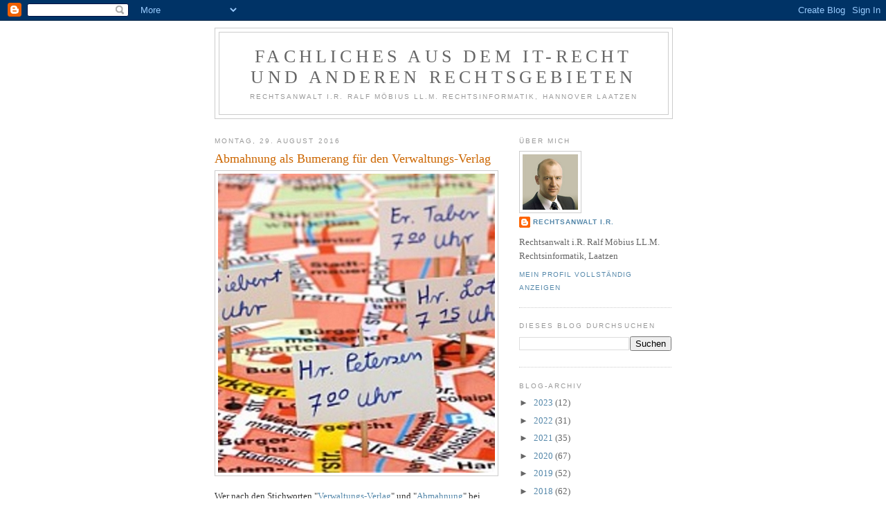

--- FILE ---
content_type: text/html; charset=UTF-8
request_url: https://fachanwalt-fuer-it-recht.blogspot.com/2016/08/
body_size: 17510
content:
<!DOCTYPE html>
<html dir='ltr'>
<head>
<link href='https://www.blogger.com/static/v1/widgets/2944754296-widget_css_bundle.css' rel='stylesheet' type='text/css'/>
<meta content='text/html; charset=UTF-8' http-equiv='Content-Type'/>
<meta content='blogger' name='generator'/>
<link href='https://fachanwalt-fuer-it-recht.blogspot.com/favicon.ico' rel='icon' type='image/x-icon'/>
<link href='https://fachanwalt-fuer-it-recht.blogspot.com/2016/08/' rel='canonical'/>
<link rel="alternate" type="application/atom+xml" title="Fachliches aus dem IT-Recht und anderen Rechtsgebieten - Atom" href="https://fachanwalt-fuer-it-recht.blogspot.com/feeds/posts/default" />
<link rel="alternate" type="application/rss+xml" title="Fachliches aus dem IT-Recht und anderen Rechtsgebieten - RSS" href="https://fachanwalt-fuer-it-recht.blogspot.com/feeds/posts/default?alt=rss" />
<link rel="service.post" type="application/atom+xml" title="Fachliches aus dem IT-Recht und anderen Rechtsgebieten - Atom" href="https://www.blogger.com/feeds/8043876565210353836/posts/default" />
<!--Can't find substitution for tag [blog.ieCssRetrofitLinks]-->
<meta content='Fachanwalt für IT-Recht - Ein Blog von Rechtsanwalt Ralf Möbius, Anwalt in Hannover-Isernhagen. IT-Recht, Internetrecht, Recht.' name='description'/>
<meta content='https://fachanwalt-fuer-it-recht.blogspot.com/2016/08/' property='og:url'/>
<meta content='Fachliches aus dem IT-Recht und anderen Rechtsgebieten' property='og:title'/>
<meta content='Fachanwalt für IT-Recht - Ein Blog von Rechtsanwalt Ralf Möbius, Anwalt in Hannover-Isernhagen. IT-Recht, Internetrecht, Recht.' property='og:description'/>
<title>Fachliches aus dem IT-Recht und anderen Rechtsgebieten: August 2016</title>
<style id='page-skin-1' type='text/css'><!--
/*
-----------------------------------------------
Blogger Template Style
Name:     Minima
Date:     26 Feb 2004
Updated by: Blogger Team
----------------------------------------------- */
/* Use this with templates/template-twocol.html */
body {
background:#ffffff;
margin:0;
color:#333333;
font:x-small Georgia Serif;
font-size/* */:/**/small;
font-size: /**/small;
text-align: center;
}
a:link {
color:#5588aa;
text-decoration:none;
}
a:visited {
color:#999999;
text-decoration:none;
}
a:hover {
color:#cc6600;
text-decoration:underline;
}
a img {
border-width:0;
}
/* Header
-----------------------------------------------
*/
#header-wrapper {
width:660px;
margin:0 auto 10px;
border:1px solid #cccccc;
}
#header-inner {
background-position: center;
margin-left: auto;
margin-right: auto;
}
#header {
margin: 5px;
border: 1px solid #cccccc;
text-align: center;
color:#666666;
}
#header h1 {
margin:5px 5px 0;
padding:15px 20px .25em;
line-height:1.2em;
text-transform:uppercase;
letter-spacing:.2em;
font: normal normal 200% Georgia, Serif;
}
#header a {
color:#666666;
text-decoration:none;
}
#header a:hover {
color:#666666;
}
#header .description {
margin:0 5px 5px;
padding:0 20px 15px;
max-width:700px;
text-transform:uppercase;
letter-spacing:.2em;
line-height: 1.4em;
font: normal normal 78% 'Trebuchet MS', Trebuchet, Arial, Verdana, Sans-serif;
color: #999999;
}
#header img {
margin-left: auto;
margin-right: auto;
}
/* Outer-Wrapper
----------------------------------------------- */
#outer-wrapper {
width: 660px;
margin:0 auto;
padding:10px;
text-align:left;
font: normal normal 100% Georgia, Serif;
}
#main-wrapper {
width: 410px;
float: left;
word-wrap: break-word; /* fix for long text breaking sidebar float in IE */
overflow: hidden;     /* fix for long non-text content breaking IE sidebar float */
}
#sidebar-wrapper {
width: 220px;
float: right;
word-wrap: break-word; /* fix for long text breaking sidebar float in IE */
overflow: hidden;      /* fix for long non-text content breaking IE sidebar float */
}
/* Headings
----------------------------------------------- */
h2 {
margin:1.5em 0 .75em;
font:normal normal 78% 'Trebuchet MS',Trebuchet,Arial,Verdana,Sans-serif;
line-height: 1.4em;
text-transform:uppercase;
letter-spacing:.2em;
color:#999999;
}
/* Posts
-----------------------------------------------
*/
h2.date-header {
margin:1.5em 0 .5em;
}
.post {
margin:.5em 0 1.5em;
border-bottom:1px dotted #cccccc;
padding-bottom:1.5em;
}
.post h3 {
margin:.25em 0 0;
padding:0 0 4px;
font-size:140%;
font-weight:normal;
line-height:1.4em;
color:#cc6600;
}
.post h3 a, .post h3 a:visited, .post h3 strong {
display:block;
text-decoration:none;
color:#cc6600;
font-weight:normal;
}
.post h3 strong, .post h3 a:hover {
color:#333333;
}
.post-body {
margin:0 0 .75em;
line-height:1.6em;
}
.post-body blockquote {
line-height:1.3em;
}
.post-footer {
margin: .75em 0;
color:#999999;
text-transform:uppercase;
letter-spacing:.1em;
font: normal normal 78% 'Trebuchet MS', Trebuchet, Arial, Verdana, Sans-serif;
line-height: 1.4em;
}
.comment-link {
margin-left:.6em;
}
.post img, table.tr-caption-container {
padding:4px;
border:1px solid #cccccc;
}
.tr-caption-container img {
border: none;
padding: 0;
}
.post blockquote {
margin:1em 20px;
}
.post blockquote p {
margin:.75em 0;
}
/* Comments
----------------------------------------------- */
#comments h4 {
margin:1em 0;
font-weight: bold;
line-height: 1.4em;
text-transform:uppercase;
letter-spacing:.2em;
color: #999999;
}
#comments-block {
margin:1em 0 1.5em;
line-height:1.6em;
}
#comments-block .comment-author {
margin:.5em 0;
}
#comments-block .comment-body {
margin:.25em 0 0;
}
#comments-block .comment-footer {
margin:-.25em 0 2em;
line-height: 1.4em;
text-transform:uppercase;
letter-spacing:.1em;
}
#comments-block .comment-body p {
margin:0 0 .75em;
}
.deleted-comment {
font-style:italic;
color:gray;
}
#blog-pager-newer-link {
float: left;
}
#blog-pager-older-link {
float: right;
}
#blog-pager {
text-align: center;
}
.feed-links {
clear: both;
line-height: 2.5em;
}
/* Sidebar Content
----------------------------------------------- */
.sidebar {
color: #666666;
line-height: 1.5em;
}
.sidebar ul {
list-style:none;
margin:0 0 0;
padding:0 0 0;
}
.sidebar li {
margin:0;
padding-top:0;
padding-right:0;
padding-bottom:.25em;
padding-left:15px;
text-indent:-15px;
line-height:1.5em;
}
.sidebar .widget, .main .widget {
border-bottom:1px dotted #cccccc;
margin:0 0 1.5em;
padding:0 0 1.5em;
}
.main .Blog {
border-bottom-width: 0;
}
/* Profile
----------------------------------------------- */
.profile-img {
float: left;
margin-top: 0;
margin-right: 5px;
margin-bottom: 5px;
margin-left: 0;
padding: 4px;
border: 1px solid #cccccc;
}
.profile-data {
margin:0;
text-transform:uppercase;
letter-spacing:.1em;
font: normal normal 78% 'Trebuchet MS', Trebuchet, Arial, Verdana, Sans-serif;
color: #999999;
font-weight: bold;
line-height: 1.6em;
}
.profile-datablock {
margin:.5em 0 .5em;
}
.profile-textblock {
margin: 0.5em 0;
line-height: 1.6em;
}
.profile-link {
font: normal normal 78% 'Trebuchet MS', Trebuchet, Arial, Verdana, Sans-serif;
text-transform: uppercase;
letter-spacing: .1em;
}
/* Footer
----------------------------------------------- */
#footer {
width:660px;
clear:both;
margin:0 auto;
padding-top:15px;
line-height: 1.6em;
text-transform:uppercase;
letter-spacing:.1em;
text-align: center;
}

--></style>
<link href='https://www.blogger.com/dyn-css/authorization.css?targetBlogID=8043876565210353836&amp;zx=249ee22f-f95e-4593-89f6-db7b8f1ff2a4' media='none' onload='if(media!=&#39;all&#39;)media=&#39;all&#39;' rel='stylesheet'/><noscript><link href='https://www.blogger.com/dyn-css/authorization.css?targetBlogID=8043876565210353836&amp;zx=249ee22f-f95e-4593-89f6-db7b8f1ff2a4' rel='stylesheet'/></noscript>
<meta name='google-adsense-platform-account' content='ca-host-pub-1556223355139109'/>
<meta name='google-adsense-platform-domain' content='blogspot.com'/>

</head>
<body>
<div class='navbar section' id='navbar'><div class='widget Navbar' data-version='1' id='Navbar1'><script type="text/javascript">
    function setAttributeOnload(object, attribute, val) {
      if(window.addEventListener) {
        window.addEventListener('load',
          function(){ object[attribute] = val; }, false);
      } else {
        window.attachEvent('onload', function(){ object[attribute] = val; });
      }
    }
  </script>
<div id="navbar-iframe-container"></div>
<script type="text/javascript" src="https://apis.google.com/js/platform.js"></script>
<script type="text/javascript">
      gapi.load("gapi.iframes:gapi.iframes.style.bubble", function() {
        if (gapi.iframes && gapi.iframes.getContext) {
          gapi.iframes.getContext().openChild({
              url: 'https://www.blogger.com/navbar/8043876565210353836?origin\x3dhttps://fachanwalt-fuer-it-recht.blogspot.com',
              where: document.getElementById("navbar-iframe-container"),
              id: "navbar-iframe"
          });
        }
      });
    </script><script type="text/javascript">
(function() {
var script = document.createElement('script');
script.type = 'text/javascript';
script.src = '//pagead2.googlesyndication.com/pagead/js/google_top_exp.js';
var head = document.getElementsByTagName('head')[0];
if (head) {
head.appendChild(script);
}})();
</script>
</div></div>
<div id='outer-wrapper'><div id='wrap2'>
<!-- skip links for text browsers -->
<span id='skiplinks' style='display:none;'>
<a href='#main'>skip to main </a> |
      <a href='#sidebar'>skip to sidebar</a>
</span>
<div id='header-wrapper'>
<div class='header section' id='header'><div class='widget Header' data-version='1' id='Header1'>
<div id='header-inner'>
<div class='titlewrapper'>
<h1 class='title'>
<a href='https://fachanwalt-fuer-it-recht.blogspot.com/'>
Fachliches aus dem IT-Recht und anderen Rechtsgebieten
</a>
</h1>
</div>
<div class='descriptionwrapper'>
<p class='description'><span>Rechtsanwalt i.R. Ralf Möbius LL.M. Rechtsinformatik, Hannover Laatzen</span></p>
</div>
</div>
</div></div>
</div>
<div id='content-wrapper'>
<div id='crosscol-wrapper' style='text-align:center'>
<div class='crosscol no-items section' id='crosscol'></div>
</div>
<div id='main-wrapper'>
<div class='main section' id='main'><div class='widget Blog' data-version='1' id='Blog1'>
<div class='blog-posts hfeed'>

          <div class="date-outer">
        
<h2 class='date-header'><span>Montag, 29. August 2016</span></h2>

          <div class="date-posts">
        
<div class='post-outer'>
<div class='post hentry uncustomized-post-template' itemprop='blogPost' itemscope='itemscope' itemtype='http://schema.org/BlogPosting'>
<meta content='https://blogger.googleusercontent.com/img/b/R29vZ2xl/AVvXsEjjNJo-8ixH6pB1-tUDsBrWTOv6G_Jwhn0p3Q11USJsgAMagKVj5bZS5FcyNus9E8n4Y_wv5IdR0IX1obqqvfMBzNXplJs927geaidyjKT1zCxEeGPNL_NB5CC2Xl_nLt9RaWZkomylnrU/s1600/abmahnung-urheberrecht.jpg' itemprop='image_url'/>
<meta content='8043876565210353836' itemprop='blogId'/>
<meta content='5343249935542575401' itemprop='postId'/>
<a name='5343249935542575401'></a>
<h3 class='post-title entry-title' itemprop='name'>
<a href='https://fachanwalt-fuer-it-recht.blogspot.com/2016/08/abmahnung-als-bumerang-fur-den.html'>Abmahnung als Bumerang für den Verwaltungs-Verlag</a>
</h3>
<div class='post-header'>
<div class='post-header-line-1'></div>
</div>
<div class='post-body entry-content' id='post-body-5343249935542575401' itemprop='articleBody'>
<div class="separator" style="clear: both; text-align: center;">
<a href="https://blogger.googleusercontent.com/img/b/R29vZ2xl/AVvXsEjjNJo-8ixH6pB1-tUDsBrWTOv6G_Jwhn0p3Q11USJsgAMagKVj5bZS5FcyNus9E8n4Y_wv5IdR0IX1obqqvfMBzNXplJs927geaidyjKT1zCxEeGPNL_NB5CC2Xl_nLt9RaWZkomylnrU/s1600/abmahnung-urheberrecht.jpg" imageanchor="1" style="clear: left; float: left; margin-bottom: 1em; margin-right: 1em;"><img border="0" src="https://blogger.googleusercontent.com/img/b/R29vZ2xl/AVvXsEjjNJo-8ixH6pB1-tUDsBrWTOv6G_Jwhn0p3Q11USJsgAMagKVj5bZS5FcyNus9E8n4Y_wv5IdR0IX1obqqvfMBzNXplJs927geaidyjKT1zCxEeGPNL_NB5CC2Xl_nLt9RaWZkomylnrU/s1600/abmahnung-urheberrecht.jpg" /></a></div>
Wer nach den Stichworten "<a href="http://verwaltungsverlag.de/">Verwaltungs-Verlag</a>" und "<a href="http://www.rechtsanwaltmoebius.de/internetrecht/abmahnung.html">Abmahnung</a>" bei Google sucht, erhält mehr als 9000 Treffer. Schon seit langem möchte die Verwaltungs-Verlag GmbH wegen der angeblich widerrechtlichen Verwendung von Landkarten und Stadtplänen, die auch auf www.stadtplan.net veröffentlicht werden, Geld sehen. &nbsp;Den Empfängern der Abmahnungen wird vorgehalten, Ausschnitte von Stadtplänen oder Landkarten in ihre Webseite eingestellt zu haben, ohne entsprechende Lizenzgebühren an den Verwaltungs-Verlag gezahlt zu haben. Der Verwaltungs-Verlag behauptet dabei immer, die Nutzungsrechte an den jeweiligen Kartenausschnitten inne zu haben. Bei den Gerichten herrscht stets eine gediegene Gutgläubigkeit in Bezug auf diese Behauptung. Es gilt im allgemeinen als sinnlos, teuer und geradezu postpubertär, die Inhaberschaft von Nutzungsrechten bei bekannten Abmahngrößen anzugreifen.<br />
<br />
Auf eine Abmahnung des Verwaltungs-Verlags wegen des oben abgebildeten Fotos, die gar zu dreist erschien, wurde schließlich eine <a href="http://www.rechtsanwaltmoebius.de/negative-feststellungsklage.html">negative Feststellungsklage</a> erhoben, da für die Anfertigung des streitgegenständlichen Fotos, welches in die Website der Abmahnungsempfängerin eingebunden wurde, der Fotograf einen Kartenausschnitt auf hochglänzendem Glossy-Fotopapier gedruckt hatte, damit die später auf dem Kartenausschnitt anzuordnenden Schilder auf dem Papier leicht widerscheinen, ohne jedoch komplett gespiegelt zu werden. Dieses ist auf den Stielen der vorderen Schilder zu gut zu erkennen. Die Karte wurde auf einen dicken Karton geleimt, damit die eingestochenen Zahnstocher der Schilder sicher sitzen. Die Schilder wurden vom Fotografen handschriftlich beschrieben und auf die Zahnstocher geklebt. Die Namen und Zeitangaben symbolisieren die Einsatzplanung eines Fahrdienstes, also den ausgedachten Namen eines Ziels und der ebenfalls für die Bildgestaltung ausgewählte Zeitpunkt, an dem es angesteuert werden sollte.<br />
<br />
Der Beschnitt des Bildes, mittig durch zwei Schilder, sollte das Motiv etwas dynamischer erscheinen lassen. Die Szenerie wurde von zwei gesofteten Blitzen rechts und links ausgeleuchtet. Damit wurde eine Schattenbildung und eine nach hinten weisende Abdunklung vermieden, wie sie bei einem frontalen Blitzeinssatz auftreten würde. Die Aufnahme selbst entstand durch eine hochwertige Spiegelreflexkamera mit einer lichtstarken Festbrennweite, um den Unschärfeeffekt zu erzielen. Der Bildwinkel wurde schräg gewählt, um die Tiefenwirkung zu verstärken. Das Bild wurde für die Illustration eines Artikels angefertigt, de Fotograf und Urheber des Bildes war ausgebildeter Redakteur. Er hatte die Nutzungsrechte für die Verwendung des Bildes an die Abmahnungsempfängerin und spätere Klägerin übertragen, was den Verwaltungs-Verlag natürlich nicht hinderte, eigene Rechte an dem erstellten Bild zu behaupten.<br />
<br />
Im Prozess wurde für den Fall, dass es dem Verwaltungs-Verlag gelingen sollte, darzulegen, dass der Kartenausschnitt, den der Fotograf seinerzeit auf Glossy-Fotopapier ausgedruckt hatte, aus dem Bestand der Abmahnerin stammt, darauf hingewiesen, dass zu den gemäß <a href="https://dejure.org/gesetze/UrhG/2.html">&#167; 2 Abs. 1 Nr. 7 UrhG</a> geschützten Werken der Wissenschaft, Darstellungen wissenschaftlicher oder technischer Art wie Zeichnungen, Pläne, Karten, Skizzen, Tabellen und plastische Darstellungen auch Stadtpläne und Landkarten gehören können, sofern es sich dabei um persönliche geistige Schöpfungen handelt. Jedoch besagt <a href="https://dejure.org/gesetze/UrhG/24.html">&#167; 24 UrhG</a>, dass Werke, die in freier Benutzung eines anderen Werkes geschaffen worden sind, ohne Zustimmung des Urhebers des benutzten Werkes veröffentlicht und verwertet werden dürfen. Die Entscheidung darüber, ob die Verwendung zulässig war, richtete sich daher nach den Begriffen der &#8222;Bearbeitung&#8220; und der &#8222;freien Benutzung&#8220;. Ist ein Original lediglich als Anregung zu einem neuen Werk verwendet worden, so kann von einer freien Benutzung gesprochen werden. Die Veröffentlichung und Verwertung ist dann ohne Zustimmung des Urhebers des Originals zulässig. Erforderlich ist dabei, dass das Werk auch die der Kunst eigenen materiellen Strukturmerkmale aufweist, also insbesondere ein Ergebnis freier schöpferischer Gestaltung ist.<br />
<br />
Da sich der Fotograf mit seinem Lichtbildwerk schon durch das Hinzufügen der schrägen Perspektive und erst recht durch die Anfertigung und Positionierung der kleinen Schildchen nebst individuell ausgewählter Tiefenschärfe des Motivs nahezu vollständig vom Stadtplan gelöst hatte - dessen Sinn es ja im Gegensatz zum streitgegenständlichen Foto ist, in vollständiger Draufsicht möglichst als maßstabsgetreues Abbild der Wirklichkeit wahrgenommen zu werden und dessen technische Qualität und Zweck schon in dem Moment wegfällt, wo er lediglich perspektivisch und unscharf wiedergegeben wird -, konnten keine Zweifel daran bestehen, dass der abgemahnten Klägerin ein völlig neues und eigenständiges Werk zur Verwertung überlassen wurde und damit die vom Verwaltungs-Verlag behaupteten Ansprüche nicht bestanden.<br />
<br />
Außerdem hatte der BGH mit <a href="https://openjur.de/u/657147.html">Urteil vom 13. November 2013 zum Az. I ZR 143/12</a> (Geburtstagszug) ausgeführt, dass bei einer Darstellung technischer Art allein die Form der Darstellung urheberrechtlichen Schutz genießt, nicht dagegen deren Inhalt. Die Bestimmung des <a href="https://dejure.org/gesetze/UrhG/2.html">&#167; 2 Abs. 1 Nr. 7 UrhG</a> gewährt Schutz allein gegen die Verwertung der Darstellung, nicht aber gegen die Verwertung des Dargestellten. Als perspektivisch verzerrter Hintergrund einer damit natürlich nicht mehr maßstabsgetreuen Straßenlandschaft mit der dargelegten Gestaltung des Bildes war daher nicht nur ein eigenes Lichtbildwerk entstanden, sondern gleichzeitig auch die Funktion und Schutzfähigkeit der ehemals technischen Darstellung entfallen. Damit konnte es von vornherein nicht den geringsten Zweifel daran geben, dass das vom Fotografen sorgfältig arrangierte Lichtbild ein geschütztes Werk im Sinne des Urheberrechts ist, während der als Untergrund verwendete Kartenausschnitt gar nicht mehr in seiner konkret geschützten Form als informationsvermittelnde Darstellung eines maßstabsgetreuen Stadtplans erschien.<br />
<br />
Weil die Auseinandersetzung mit dieser Rechtsauffassung dem Amtsgericht Hannover wohl etwas zu komplex war, wurde tatsächlich zunächst ein Zeuge angehört, der als Karetograph die streitgegenständliche Karte für den Verwaltungs-Verlag erstellt haben sollte. Dass sich durch dessen Aussage die Behauptung des Verwaltungs-Verlags, nämlich die Rechte am Kartenausschnitt inne zu haben, als freche Lüge entpuppte, war dann doch eine kleine Überraschung. Der vom Verwaltungs-Verlag als Zeuge benannte Kartograph hatte die Karte gar nicht erstellt und konnte daher auch keine Nutzungsrechte übertragen haben. Mit dem Ergebnis der Beweisaufnahme wurde die Klärung der Rechtsfrage, ob bei der fotografischen Verwendung des streitgegenständlichen Kartenausschnitts ein neues Werk entstanden war, leider hinfällig. Andererseits belegt das <a href="http://www.rechtsanwaltmoebius.de/urteile/ag-hannover_522-c-9932-15_verwaltungs-verlag.pdf">Urteil des Amtsgerichts Hannover</a>, dass richterliches Unverständnis nicht immer dem Berechtigten zur Last fallen muss und damit gleichzeitig auch das freche Vorgehen der Urheberrechtsabmahner transparent werden kann. 
<div style='clear: both;'></div>
</div>
<div class='post-footer'>
<div class='post-footer-line post-footer-line-1'>
<span class='post-author vcard'>
Eingestellt von
<span class='fn' itemprop='author' itemscope='itemscope' itemtype='http://schema.org/Person'>
<meta content='https://www.blogger.com/profile/16424291568593111816' itemprop='url'/>
<a class='g-profile' href='https://www.blogger.com/profile/16424291568593111816' rel='author' title='author profile'>
<span itemprop='name'>Rechtsanwalt i.R.</span>
</a>
</span>
</span>
<span class='post-timestamp'>
um
<meta content='https://fachanwalt-fuer-it-recht.blogspot.com/2016/08/abmahnung-als-bumerang-fur-den.html' itemprop='url'/>
<a class='timestamp-link' href='https://fachanwalt-fuer-it-recht.blogspot.com/2016/08/abmahnung-als-bumerang-fur-den.html' rel='bookmark' title='permanent link'><abbr class='published' itemprop='datePublished' title='2016-08-29T09:07:00+02:00'>09:07</abbr></a>
</span>
<span class='post-comment-link'>
<a class='comment-link' href='https://fachanwalt-fuer-it-recht.blogspot.com/2016/08/abmahnung-als-bumerang-fur-den.html#comment-form' onclick=''>
11 Kommentare:
  </a>
</span>
<span class='post-icons'>
<span class='item-control blog-admin pid-1374869152'>
<a href='https://www.blogger.com/post-edit.g?blogID=8043876565210353836&postID=5343249935542575401&from=pencil' title='Post bearbeiten'>
<img alt='' class='icon-action' height='18' src='https://resources.blogblog.com/img/icon18_edit_allbkg.gif' width='18'/>
</a>
</span>
</span>
<div class='post-share-buttons goog-inline-block'>
<a class='goog-inline-block share-button sb-email' href='https://www.blogger.com/share-post.g?blogID=8043876565210353836&postID=5343249935542575401&target=email' target='_blank' title='Diesen Post per E-Mail versenden'><span class='share-button-link-text'>Diesen Post per E-Mail versenden</span></a><a class='goog-inline-block share-button sb-blog' href='https://www.blogger.com/share-post.g?blogID=8043876565210353836&postID=5343249935542575401&target=blog' onclick='window.open(this.href, "_blank", "height=270,width=475"); return false;' target='_blank' title='BlogThis!'><span class='share-button-link-text'>BlogThis!</span></a><a class='goog-inline-block share-button sb-twitter' href='https://www.blogger.com/share-post.g?blogID=8043876565210353836&postID=5343249935542575401&target=twitter' target='_blank' title='Auf X teilen'><span class='share-button-link-text'>Auf X teilen</span></a><a class='goog-inline-block share-button sb-facebook' href='https://www.blogger.com/share-post.g?blogID=8043876565210353836&postID=5343249935542575401&target=facebook' onclick='window.open(this.href, "_blank", "height=430,width=640"); return false;' target='_blank' title='In Facebook freigeben'><span class='share-button-link-text'>In Facebook freigeben</span></a><a class='goog-inline-block share-button sb-pinterest' href='https://www.blogger.com/share-post.g?blogID=8043876565210353836&postID=5343249935542575401&target=pinterest' target='_blank' title='Auf Pinterest teilen'><span class='share-button-link-text'>Auf Pinterest teilen</span></a>
</div>
</div>
<div class='post-footer-line post-footer-line-2'>
<span class='post-labels'>
Labels:
<a href='https://fachanwalt-fuer-it-recht.blogspot.com/search/label/Abmahnung' rel='tag'>Abmahnung</a>,
<a href='https://fachanwalt-fuer-it-recht.blogspot.com/search/label/negative%20Feststellungsklage' rel='tag'>negative Feststellungsklage</a>,
<a href='https://fachanwalt-fuer-it-recht.blogspot.com/search/label/Verwaltungs-Verlag' rel='tag'>Verwaltungs-Verlag</a>
</span>
</div>
<div class='post-footer-line post-footer-line-3'>
<span class='post-location'>
</span>
</div>
</div>
</div>
</div>

          </div></div>
        

          <div class="date-outer">
        
<h2 class='date-header'><span>Mittwoch, 24. August 2016</span></h2>

          <div class="date-posts">
        
<div class='post-outer'>
<div class='post hentry uncustomized-post-template' itemprop='blogPost' itemscope='itemscope' itemtype='http://schema.org/BlogPosting'>
<meta content='https://blogger.googleusercontent.com/img/b/R29vZ2xl/AVvXsEi7NfBYlGq1J1TPUqdDOADnPPizSZ023KA89j_W3ylsmB18PesNCNez0f8H08PV8FixXUTPIGwtgdFtzZLUyv2TIl17c-AvidYAwZqwRC0Llrw35NS3T-WluUf8OKA_MCUMmgwLyGvTyW8/s1600/turboquerulantin-12.jpg' itemprop='image_url'/>
<meta content='8043876565210353836' itemprop='blogId'/>
<meta content='2746456830500890002' itemprop='postId'/>
<a name='2746456830500890002'></a>
<h3 class='post-title entry-title' itemprop='name'>
<a href='https://fachanwalt-fuer-it-recht.blogspot.com/2016/08/turboquerulantin-mit-blograbatt-nur-eur.html'>Turboquerulantin mit Blograbatt - nur EUR 300,- verqueruliert</a>
</h3>
<div class='post-header'>
<div class='post-header-line-1'></div>
</div>
<div class='post-body entry-content' id='post-body-2746456830500890002' itemprop='articleBody'>
<div class="separator" style="clear: both; text-align: center;">
<a href="https://blogger.googleusercontent.com/img/b/R29vZ2xl/AVvXsEi7NfBYlGq1J1TPUqdDOADnPPizSZ023KA89j_W3ylsmB18PesNCNez0f8H08PV8FixXUTPIGwtgdFtzZLUyv2TIl17c-AvidYAwZqwRC0Llrw35NS3T-WluUf8OKA_MCUMmgwLyGvTyW8/s1600/turboquerulantin-12.jpg" imageanchor="1" style="clear: left; float: left; margin-bottom: 1em; margin-right: 1em;"><img border="0" src="https://blogger.googleusercontent.com/img/b/R29vZ2xl/AVvXsEi7NfBYlGq1J1TPUqdDOADnPPizSZ023KA89j_W3ylsmB18PesNCNez0f8H08PV8FixXUTPIGwtgdFtzZLUyv2TIl17c-AvidYAwZqwRC0Llrw35NS3T-WluUf8OKA_MCUMmgwLyGvTyW8/s1600/turboquerulantin-12.jpg" /></a></div>
Mit einstweiliger Verfügung des <a href="http://www.rechtsanwaltmoebius.de/amtsgericht-nienburg.html">Amtsgerichts Nienburg</a> vom 17.12.2015 wurde der Turboquerulantin untersagt, auf Facebook zu behaupten, der Verfügungskläger sei Mitglied einer Betrügergruppe. Nun wäre unsere <a href="https://www.jurablogs.com/topic/turboquerulantin">Turboquerulantin</a> aber nicht der Popstar der Querulantenszene auf <a href="http://www.rechtsanwaltmoebius.de/facebook.html">Facebook</a>, wenn sie sich an eine <a href="http://www.rechtsanwaltmoebius.de/einstweilige-verfuegung.html">einstweilige Verfügung</a> halten würde. Deshalb wurde nun gemäß &#167; 890 Abs. 1 ZPO ein <a href="http://www.rechtsanwaltmoebius.de/ordnungsgeld.html">Ordnungsgeld</a> festgesetzt, weil sie gegen die ihr mit einstweiliger Verfügung auferlegte Unterlassungspflicht, den Verfügungskläger nicht als Mitglied einer Betrügergruppe zu bezeichnen, verstoßen hatte.<br />
<br />
Wenn Ihnen dieser Einstieg in eine weitere Episode um die <a href="http://fachanwalt-fuer-it-recht.blogspot.de/2015/12/die-turboquerulantin.html">Turboquerulantin</a> bekannt vorkommt, liegt das daran, dass ich <a href="http://fachanwalt-fuer-it-recht.blogspot.de/2016/06/turboquerulantin-mit-provinzrabatt-nur.html">genau die gleiche Einleitung</a> schon einmal benutzt habe und sie dennoch aktuell ist. Denn Deutschlands berühmteste Querulantin hat es tatsächlich geschafft, sich an einem Tag zwei einstweilige Verfügungen von zwei verschiedenen Antragstellern mit ähnlichem Unterlassungstenor einzufangen. Selbstverständlich hat sie sich an keine der beiden Unterlassungsverfügungen gehalten, so dass auch in der zweiten Sache ein <a href="http://www.rechtsanwaltmoebius.de/ordnungsgeld.html">Ordnungsgeld</a> beantragt wurde. Dass die Entscheidung über den Ordnungsgeldantrag in der zweiten Sache länger dauerte, liegt schlicht daran, dass es am <a href="http://www.rechtsanwaltmoebius.de/amtsgericht-nienburg.html">Amtsgericht Nienburg</a> bisweilen <a href="http://fachanwalt-fuer-it-recht.blogspot.de/2016/04/amtsgericht-nienburg-kapituliert-vor.html">sehr geruhsam</a> zugeht und über den Widerspruch gegen die <a href="http://www.rechtsanwaltmoebius.de/einstweilige-verfuegung.html">einstweilige Verfügung</a> und den Ordnungsgeldantrag zusammen verhandelt wurde.<br />
<br />
Den besonderen Rabatt für die pfiffige Rechtsrabaukin hat das <a href="http://www.rechtsanwaltmoebius.de/amtsgericht-nienburg.html">Amtsgericht Nienburg</a> dabei wie folgt begründet: <i>Bei der Bemessung der Höhe der Ordnungsmittel hat das Gericht zugunsten der Antragsgegnerin berücksichtigt, dass der Antragsteller selbst - quasi spiegelbildlich - an der Diffamierung der Antragsgegnerin durch Teilnahme an einem <a href="http://fachanwalt-fuer-it-recht.blogspot.de/">Blog</a> von <a href="http://www.rechtsanwaltmoebius.de/">Rechtsanwalt Möbius</a>, dem Sozius seines Prozessbevollmächtigten, unter dem Titel &#8222;Turboquerulantin&#8220; beteiligt ist, ohne dass allerdings entsprechend dem Rechtsgedanken des <a href="https://dejure.org/gesetze/StGB/199.html">&#167; 199 StGB</a> deshalb die Notwendigkeit zur Verhängung von Ordnungsmitteln vollständig entfiele.</i><br />
<br />
Immerhin haben die schadenfrohen Kommentare des Antragstellers in meinem Blog der Turboquerulantin wohl EUR 200,- an Ordnungsgeld erspart, aber dass der Rechtsgedanke des &#167; 199 StGB auch bei lediglich kritischen Äußerungen abseits von Beleidigungen anwendbar ist, wage ich zu bezweifeln.
<div style='clear: both;'></div>
</div>
<div class='post-footer'>
<div class='post-footer-line post-footer-line-1'>
<span class='post-author vcard'>
Eingestellt von
<span class='fn' itemprop='author' itemscope='itemscope' itemtype='http://schema.org/Person'>
<meta content='https://www.blogger.com/profile/16424291568593111816' itemprop='url'/>
<a class='g-profile' href='https://www.blogger.com/profile/16424291568593111816' rel='author' title='author profile'>
<span itemprop='name'>Rechtsanwalt i.R.</span>
</a>
</span>
</span>
<span class='post-timestamp'>
um
<meta content='https://fachanwalt-fuer-it-recht.blogspot.com/2016/08/turboquerulantin-mit-blograbatt-nur-eur.html' itemprop='url'/>
<a class='timestamp-link' href='https://fachanwalt-fuer-it-recht.blogspot.com/2016/08/turboquerulantin-mit-blograbatt-nur-eur.html' rel='bookmark' title='permanent link'><abbr class='published' itemprop='datePublished' title='2016-08-24T06:42:00+02:00'>06:42</abbr></a>
</span>
<span class='post-comment-link'>
<a class='comment-link' href='https://fachanwalt-fuer-it-recht.blogspot.com/2016/08/turboquerulantin-mit-blograbatt-nur-eur.html#comment-form' onclick=''>
305 Kommentare:
  </a>
</span>
<span class='post-icons'>
<span class='item-control blog-admin pid-1374869152'>
<a href='https://www.blogger.com/post-edit.g?blogID=8043876565210353836&postID=2746456830500890002&from=pencil' title='Post bearbeiten'>
<img alt='' class='icon-action' height='18' src='https://resources.blogblog.com/img/icon18_edit_allbkg.gif' width='18'/>
</a>
</span>
</span>
<div class='post-share-buttons goog-inline-block'>
<a class='goog-inline-block share-button sb-email' href='https://www.blogger.com/share-post.g?blogID=8043876565210353836&postID=2746456830500890002&target=email' target='_blank' title='Diesen Post per E-Mail versenden'><span class='share-button-link-text'>Diesen Post per E-Mail versenden</span></a><a class='goog-inline-block share-button sb-blog' href='https://www.blogger.com/share-post.g?blogID=8043876565210353836&postID=2746456830500890002&target=blog' onclick='window.open(this.href, "_blank", "height=270,width=475"); return false;' target='_blank' title='BlogThis!'><span class='share-button-link-text'>BlogThis!</span></a><a class='goog-inline-block share-button sb-twitter' href='https://www.blogger.com/share-post.g?blogID=8043876565210353836&postID=2746456830500890002&target=twitter' target='_blank' title='Auf X teilen'><span class='share-button-link-text'>Auf X teilen</span></a><a class='goog-inline-block share-button sb-facebook' href='https://www.blogger.com/share-post.g?blogID=8043876565210353836&postID=2746456830500890002&target=facebook' onclick='window.open(this.href, "_blank", "height=430,width=640"); return false;' target='_blank' title='In Facebook freigeben'><span class='share-button-link-text'>In Facebook freigeben</span></a><a class='goog-inline-block share-button sb-pinterest' href='https://www.blogger.com/share-post.g?blogID=8043876565210353836&postID=2746456830500890002&target=pinterest' target='_blank' title='Auf Pinterest teilen'><span class='share-button-link-text'>Auf Pinterest teilen</span></a>
</div>
</div>
<div class='post-footer-line post-footer-line-2'>
<span class='post-labels'>
Labels:
<a href='https://fachanwalt-fuer-it-recht.blogspot.com/search/label/Amtsgericht%20Nienburg' rel='tag'>Amtsgericht Nienburg</a>,
<a href='https://fachanwalt-fuer-it-recht.blogspot.com/search/label/einstweilige%20Verf%C3%BCgung' rel='tag'>einstweilige Verfügung</a>,
<a href='https://fachanwalt-fuer-it-recht.blogspot.com/search/label/Facebook' rel='tag'>Facebook</a>,
<a href='https://fachanwalt-fuer-it-recht.blogspot.com/search/label/Ordnungsgeld' rel='tag'>Ordnungsgeld</a>,
<a href='https://fachanwalt-fuer-it-recht.blogspot.com/search/label/Ordnungsgeldantrag' rel='tag'>Ordnungsgeldantrag</a>,
<a href='https://fachanwalt-fuer-it-recht.blogspot.com/search/label/Turboquerulantin' rel='tag'>Turboquerulantin</a>
</span>
</div>
<div class='post-footer-line post-footer-line-3'>
<span class='post-location'>
</span>
</div>
</div>
</div>
</div>

          </div></div>
        

          <div class="date-outer">
        
<h2 class='date-header'><span>Montag, 22. August 2016</span></h2>

          <div class="date-posts">
        
<div class='post-outer'>
<div class='post hentry uncustomized-post-template' itemprop='blogPost' itemscope='itemscope' itemtype='http://schema.org/BlogPosting'>
<meta content='https://blogger.googleusercontent.com/img/b/R29vZ2xl/AVvXsEieUHShT4GD5za1EJL4eU4lK40SWQRKU2k_7h4jfaUresYvUrU5xnhRLPb9CE0LXP8s2ZEuXYVyc4tw_dpHA4L_SPHLi5zo3vVS0AvXE0M34dMmGZLQyNTYDi4KGCl0GpMF_1ToVtRmH60/s1600/lisa.gina.jpg' itemprop='image_url'/>
<meta content='8043876565210353836' itemprop='blogId'/>
<meta content='1786335741148943518' itemprop='postId'/>
<a name='1786335741148943518'></a>
<h3 class='post-title entry-title' itemprop='name'>
<a href='https://fachanwalt-fuer-it-recht.blogspot.com/2016/08/keine-sonderbehandlung-von-gina-lisa.html'>Keine Sonderbehandlung von Gina-Lisa Lohfink</a>
</h3>
<div class='post-header'>
<div class='post-header-line-1'></div>
</div>
<div class='post-body entry-content' id='post-body-1786335741148943518' itemprop='articleBody'>
<div class="separator" style="clear: both; text-align: center;">
<a href="https://blogger.googleusercontent.com/img/b/R29vZ2xl/AVvXsEieUHShT4GD5za1EJL4eU4lK40SWQRKU2k_7h4jfaUresYvUrU5xnhRLPb9CE0LXP8s2ZEuXYVyc4tw_dpHA4L_SPHLi5zo3vVS0AvXE0M34dMmGZLQyNTYDi4KGCl0GpMF_1ToVtRmH60/s1600/lisa.gina.jpg" imageanchor="1" style="clear: left; float: left; margin-bottom: 1em; margin-right: 1em;"><img border="0" src="https://blogger.googleusercontent.com/img/b/R29vZ2xl/AVvXsEieUHShT4GD5za1EJL4eU4lK40SWQRKU2k_7h4jfaUresYvUrU5xnhRLPb9CE0LXP8s2ZEuXYVyc4tw_dpHA4L_SPHLi5zo3vVS0AvXE0M34dMmGZLQyNTYDi4KGCl0GpMF_1ToVtRmH60/s1600/lisa.gina.jpg" /></a></div>
Die heute erfolgte Verurteilung von Frau <a href="http://fachanwalt-fuer-it-recht.blogspot.de/2016/06/keine-solidaritaet-mit-gina-lisa-lohfink.html">Gina-Lisa Lohfink</a> zu einer Geldstrafe von 20.000,- Euro durch das Amtsgericht Tiergarten dürfte auch dem Öffentlichkeitsprinzip des deutschen Rechts geschuldet sein. Weder die Staatsanwältin noch die Richterin ließen sich von der öffentlichen Diskussion um die Angeklagte ablenken und nutzten die Chance, unter den Augen eines breiten Publikums jedenfalls in dieser Sache die Unabhängigkeit der Strafgerichtsbarkeit zu dokumentieren.<br />
<br />
Frau Lohfink hatte nach einer angeblichen Vergewaltigung einen Strafbefehl des Amtsgerichts Tiergarten in Berlin&nbsp;wegen falscher Verdächtigung nicht akzeptiert und war mit einem Einspruch gegen die Strafe von 60 Tagessätzen zu je 400,- Euro vorgegangen. Immerhin hat sie die Strafe um 4.000,- Euro senken können, was aber angesichts der Prozesskosten, Gutachterkosten und Anwaltskosten zunächst kein Gewinn für sie sein dürfte. Erst recht nicht, wenn sie später noch die Kosten der schon jetzt abzusehenden Berufungsinstanz tragen muss.<br />
<br />
Zum Glück hat die Delinquentin mit ihrer Straftat jedoch eine derartige mediale Aufmerksamkeit erreicht, dass ihr dadurch der <a href="http://www.bild.de/unterhaltung/tv/gina-lisa-lohfink/geht-in-den-promi-big-brother-container-46490408.bild.html">Einzug in den Wohncontainer</a> der <a href="http://www.sat1.de/tv/promi-big-brother">Sat.1-Show &#8222;Promi Big Brother&#8220;</a> gegönnt wurde. Das Honorar für die Container-Show wird die Kosten des Strafverfahrens sicher kompensieren und am Ende wird sich die Falschbeschuldigung für Gina-Lisa doch noch gelohnt haben, was nicht zuletzt dem unermüdlichen Einsatz gutgläubiger Feministinnen, halbwissender Journalisten und unwissender Politiker zu verdanken ist. Letztlich erweist sich der Prozess als eine geschickte Inszenierung und höchst interessantes Geschäftsmodell, an dem sich in Vergessenheit geratene C-Promis ein Beispiel nehmen können. Der Name Lohfink wird jedenfalls erst dann aus dem Fokus der öffentlichen Wahrnehmung verschwinden, wenn Gina-Lisas Taschen ausreichend gefüllt sind.
<div style='clear: both;'></div>
</div>
<div class='post-footer'>
<div class='post-footer-line post-footer-line-1'>
<span class='post-author vcard'>
Eingestellt von
<span class='fn' itemprop='author' itemscope='itemscope' itemtype='http://schema.org/Person'>
<meta content='https://www.blogger.com/profile/16424291568593111816' itemprop='url'/>
<a class='g-profile' href='https://www.blogger.com/profile/16424291568593111816' rel='author' title='author profile'>
<span itemprop='name'>Rechtsanwalt i.R.</span>
</a>
</span>
</span>
<span class='post-timestamp'>
um
<meta content='https://fachanwalt-fuer-it-recht.blogspot.com/2016/08/keine-sonderbehandlung-von-gina-lisa.html' itemprop='url'/>
<a class='timestamp-link' href='https://fachanwalt-fuer-it-recht.blogspot.com/2016/08/keine-sonderbehandlung-von-gina-lisa.html' rel='bookmark' title='permanent link'><abbr class='published' itemprop='datePublished' title='2016-08-22T17:00:00+02:00'>17:00</abbr></a>
</span>
<span class='post-comment-link'>
<a class='comment-link' href='https://fachanwalt-fuer-it-recht.blogspot.com/2016/08/keine-sonderbehandlung-von-gina-lisa.html#comment-form' onclick=''>
3 Kommentare:
  </a>
</span>
<span class='post-icons'>
<span class='item-control blog-admin pid-1374869152'>
<a href='https://www.blogger.com/post-edit.g?blogID=8043876565210353836&postID=1786335741148943518&from=pencil' title='Post bearbeiten'>
<img alt='' class='icon-action' height='18' src='https://resources.blogblog.com/img/icon18_edit_allbkg.gif' width='18'/>
</a>
</span>
</span>
<div class='post-share-buttons goog-inline-block'>
<a class='goog-inline-block share-button sb-email' href='https://www.blogger.com/share-post.g?blogID=8043876565210353836&postID=1786335741148943518&target=email' target='_blank' title='Diesen Post per E-Mail versenden'><span class='share-button-link-text'>Diesen Post per E-Mail versenden</span></a><a class='goog-inline-block share-button sb-blog' href='https://www.blogger.com/share-post.g?blogID=8043876565210353836&postID=1786335741148943518&target=blog' onclick='window.open(this.href, "_blank", "height=270,width=475"); return false;' target='_blank' title='BlogThis!'><span class='share-button-link-text'>BlogThis!</span></a><a class='goog-inline-block share-button sb-twitter' href='https://www.blogger.com/share-post.g?blogID=8043876565210353836&postID=1786335741148943518&target=twitter' target='_blank' title='Auf X teilen'><span class='share-button-link-text'>Auf X teilen</span></a><a class='goog-inline-block share-button sb-facebook' href='https://www.blogger.com/share-post.g?blogID=8043876565210353836&postID=1786335741148943518&target=facebook' onclick='window.open(this.href, "_blank", "height=430,width=640"); return false;' target='_blank' title='In Facebook freigeben'><span class='share-button-link-text'>In Facebook freigeben</span></a><a class='goog-inline-block share-button sb-pinterest' href='https://www.blogger.com/share-post.g?blogID=8043876565210353836&postID=1786335741148943518&target=pinterest' target='_blank' title='Auf Pinterest teilen'><span class='share-button-link-text'>Auf Pinterest teilen</span></a>
</div>
</div>
<div class='post-footer-line post-footer-line-2'>
<span class='post-labels'>
Labels:
<a href='https://fachanwalt-fuer-it-recht.blogspot.com/search/label/Amtsgericht%20Tiergarten' rel='tag'>Amtsgericht Tiergarten</a>,
<a href='https://fachanwalt-fuer-it-recht.blogspot.com/search/label/Gina-Lisa' rel='tag'>Gina-Lisa</a>,
<a href='https://fachanwalt-fuer-it-recht.blogspot.com/search/label/Gina-Lisa%20Lohfink' rel='tag'>Gina-Lisa Lohfink</a>,
<a href='https://fachanwalt-fuer-it-recht.blogspot.com/search/label/Lohfink' rel='tag'>Lohfink</a>
</span>
</div>
<div class='post-footer-line post-footer-line-3'>
<span class='post-location'>
</span>
</div>
</div>
</div>
</div>

          </div></div>
        

          <div class="date-outer">
        
<h2 class='date-header'><span>Donnerstag, 11. August 2016</span></h2>

          <div class="date-posts">
        
<div class='post-outer'>
<div class='post hentry uncustomized-post-template' itemprop='blogPost' itemscope='itemscope' itemtype='http://schema.org/BlogPosting'>
<meta content='https://blogger.googleusercontent.com/img/b/R29vZ2xl/AVvXsEjeXJR6WVHYx0ArbdKS96kxJ3X-iAIp9r7XYJLiRt9SVKVh08cLO4UZTiHi9I1b0UIkSuxeRJNotLp4lUYcb4nviUzJK5uq44CAqk5eVcW-2bcgb1xWtC2gH7fzlzq8Lxm0312ctK8v6dc/s1600/petra-hinz.jpg' itemprop='image_url'/>
<meta content='8043876565210353836' itemprop='blogId'/>
<meta content='6946015172063005636' itemprop='postId'/>
<a name='6946015172063005636'></a>
<h3 class='post-title entry-title' itemprop='name'>
<a href='https://fachanwalt-fuer-it-recht.blogspot.com/2016/08/liebe-petra-hinz.html'>Liebe Petra Hinz,</a>
</h3>
<div class='post-header'>
<div class='post-header-line-1'></div>
</div>
<div class='post-body entry-content' id='post-body-6946015172063005636' itemprop='articleBody'>
<div class="separator" style="clear: both; text-align: center;">
<a href="https://blogger.googleusercontent.com/img/b/R29vZ2xl/AVvXsEjeXJR6WVHYx0ArbdKS96kxJ3X-iAIp9r7XYJLiRt9SVKVh08cLO4UZTiHi9I1b0UIkSuxeRJNotLp4lUYcb4nviUzJK5uq44CAqk5eVcW-2bcgb1xWtC2gH7fzlzq8Lxm0312ctK8v6dc/s1600/petra-hinz.jpg" imageanchor="1" style="clear: left; float: left; margin-bottom: 1em; margin-right: 1em;"><img border="0" src="https://blogger.googleusercontent.com/img/b/R29vZ2xl/AVvXsEjeXJR6WVHYx0ArbdKS96kxJ3X-iAIp9r7XYJLiRt9SVKVh08cLO4UZTiHi9I1b0UIkSuxeRJNotLp4lUYcb4nviUzJK5uq44CAqk5eVcW-2bcgb1xWtC2gH7fzlzq8Lxm0312ctK8v6dc/s1600/petra-hinz.jpg" /></a></div>
ich habe auf <a href="http://www.petra-hinz.de/html/-1/welcome/index.html">Deiner Website</a> gelesen, dass Dein politisches Engagement von Aufrichtigkeit und Integrität geprägt ist. Ich verstehe auch Deine Bestürzung, nicht die Courage aufgebracht zu haben, für Dein Fehlverhalten gerade zu stehen. Wenn ich dann weiter lese, dass Du Deine Wegbegleiter, Mitarbeiter, Freunde und Familie, all die Menschen, die Dir vertraut haben und auch die allgemeine Öffentlichkeit von ganzem Herzen um Entschuldigung bittest, so möchte ich Dir auf diesem Weg mitteilen, dass ich Dir verzeihe.<br />
<br />
Ich weiß, dass in unserer Gesellschaft ein hoher Druck auf jedem einzelnen lastet und das beruflicher Erfolg ein wichtiger Baustein im Leben vieler Menschen ist. Wie verlockend muss es Dir erschienen sein, Dich mit einer kleinen Schummelei in den Selbstbedienungsladen der Republik eingeschmuggelt zu haben. Da gibt es ja nicht nur teure Füllfederhalter umsonst, sondern auch jede Menge anderer Vergünstigungen, an die man mit der bloßen Fachhochschulreife ohne Studiumslüge vielleicht gar nicht so leicht rankommt.<br />
<br />
Und in einem Land, wo <a href="http://fachanwalt-fuer-it-recht.blogspot.de/2012/11/freiherr-von-und-zu-guttenberg-der.html">Bundesverteidigungsminister</a> und <a href="http://fachanwalt-fuer-it-recht.blogspot.de/2013/02/bundesbildungsministerin-schavan-nur.html">Bundesbildungsministerin</a> und viele andere ihre Promotion erschummeln, darf ein einfaches Mitglied des Bundestags auch ohne schlechtes Gewissen behaupten, ein juristisches Studium abgeschlossen zu haben. Schließlich verzeihe ich Dir auch, weil ich Dir glaube, dass Du zu keinem Zeitpunkt rechtsberatend tätig warst und ich mich ein wenig geschmeichelt fühle, dass Du Dir ein Studium angedichtet hast, was ich tatsächlich abgeschlossen habe.<br />
<br />
Wenn ich jetzt lese, dass Du Dein Bundestagsmandat zum 31. August 2016 niederlegen willst, bestürzt mich das ein wenig. Solange Du Mitglied des Bundestags bist, hast Du doch Anspruch auf Diäten und Kostenpauschalen, warum willst Du darauf verzichten? Jetzt zeig&#180; mal, dass ein echter Jurist und Parlamentarier in Dir steckt und räum&#180; so lange ab, wie es geht. Ich fände es geradezu unehrlich, wenn Du vorzeitig gehst und <a href="http://fachanwalt-fuer-it-recht.blogspot.de/2015/03/falsche-deine-promotion.html">die ganzen anderen Mogelbuben und Schummelschwestern</a> weiter machen dürfen.<br />
<br />
Mein Tipp: Du solltest in Deiner Partei irgendeine Kungelei festmachen, die Dir nach dem Ausscheiden aus dem Bundestag einen bequemen Job und ein gutes Auskommen sichert, sonst bleibst Du einfach im Bundestag. Das hat in der CDU doch auch funktioniert und die ehemalige Bundesbildungsministerin <a href="http://www.cicero.de/salon/botschafterin-schavan-plagiat-im-vatikan/58199">Annette Schavan grinst noch immer in sich rein</a>, wenn sie auf Staatskosten dem Stellvertreter Gottes auf Erden zuwinkt.
<div style='clear: both;'></div>
</div>
<div class='post-footer'>
<div class='post-footer-line post-footer-line-1'>
<span class='post-author vcard'>
Eingestellt von
<span class='fn' itemprop='author' itemscope='itemscope' itemtype='http://schema.org/Person'>
<meta content='https://www.blogger.com/profile/16424291568593111816' itemprop='url'/>
<a class='g-profile' href='https://www.blogger.com/profile/16424291568593111816' rel='author' title='author profile'>
<span itemprop='name'>Rechtsanwalt i.R.</span>
</a>
</span>
</span>
<span class='post-timestamp'>
um
<meta content='https://fachanwalt-fuer-it-recht.blogspot.com/2016/08/liebe-petra-hinz.html' itemprop='url'/>
<a class='timestamp-link' href='https://fachanwalt-fuer-it-recht.blogspot.com/2016/08/liebe-petra-hinz.html' rel='bookmark' title='permanent link'><abbr class='published' itemprop='datePublished' title='2016-08-11T09:18:00+02:00'>09:18</abbr></a>
</span>
<span class='post-comment-link'>
<a class='comment-link' href='https://fachanwalt-fuer-it-recht.blogspot.com/2016/08/liebe-petra-hinz.html#comment-form' onclick=''>
1 Kommentar:
  </a>
</span>
<span class='post-icons'>
<span class='item-control blog-admin pid-1374869152'>
<a href='https://www.blogger.com/post-edit.g?blogID=8043876565210353836&postID=6946015172063005636&from=pencil' title='Post bearbeiten'>
<img alt='' class='icon-action' height='18' src='https://resources.blogblog.com/img/icon18_edit_allbkg.gif' width='18'/>
</a>
</span>
</span>
<div class='post-share-buttons goog-inline-block'>
<a class='goog-inline-block share-button sb-email' href='https://www.blogger.com/share-post.g?blogID=8043876565210353836&postID=6946015172063005636&target=email' target='_blank' title='Diesen Post per E-Mail versenden'><span class='share-button-link-text'>Diesen Post per E-Mail versenden</span></a><a class='goog-inline-block share-button sb-blog' href='https://www.blogger.com/share-post.g?blogID=8043876565210353836&postID=6946015172063005636&target=blog' onclick='window.open(this.href, "_blank", "height=270,width=475"); return false;' target='_blank' title='BlogThis!'><span class='share-button-link-text'>BlogThis!</span></a><a class='goog-inline-block share-button sb-twitter' href='https://www.blogger.com/share-post.g?blogID=8043876565210353836&postID=6946015172063005636&target=twitter' target='_blank' title='Auf X teilen'><span class='share-button-link-text'>Auf X teilen</span></a><a class='goog-inline-block share-button sb-facebook' href='https://www.blogger.com/share-post.g?blogID=8043876565210353836&postID=6946015172063005636&target=facebook' onclick='window.open(this.href, "_blank", "height=430,width=640"); return false;' target='_blank' title='In Facebook freigeben'><span class='share-button-link-text'>In Facebook freigeben</span></a><a class='goog-inline-block share-button sb-pinterest' href='https://www.blogger.com/share-post.g?blogID=8043876565210353836&postID=6946015172063005636&target=pinterest' target='_blank' title='Auf Pinterest teilen'><span class='share-button-link-text'>Auf Pinterest teilen</span></a>
</div>
</div>
<div class='post-footer-line post-footer-line-2'>
<span class='post-labels'>
Labels:
<a href='https://fachanwalt-fuer-it-recht.blogspot.com/search/label/Bundestag' rel='tag'>Bundestag</a>,
<a href='https://fachanwalt-fuer-it-recht.blogspot.com/search/label/Hinz' rel='tag'>Hinz</a>,
<a href='https://fachanwalt-fuer-it-recht.blogspot.com/search/label/Petra' rel='tag'>Petra</a>,
<a href='https://fachanwalt-fuer-it-recht.blogspot.com/search/label/Petra%20Hinz' rel='tag'>Petra Hinz</a>,
<a href='https://fachanwalt-fuer-it-recht.blogspot.com/search/label/SPD' rel='tag'>SPD</a>
</span>
</div>
<div class='post-footer-line post-footer-line-3'>
<span class='post-location'>
</span>
</div>
</div>
</div>
</div>

        </div></div>
      
</div>
<div class='blog-pager' id='blog-pager'>
<span id='blog-pager-newer-link'>
<a class='blog-pager-newer-link' href='https://fachanwalt-fuer-it-recht.blogspot.com/search?updated-max=2017-02-22T13:34:00%2B01:00&amp;max-results=20&amp;reverse-paginate=true' id='Blog1_blog-pager-newer-link' title='Neuere Posts'>Neuere Posts</a>
</span>
<span id='blog-pager-older-link'>
<a class='blog-pager-older-link' href='https://fachanwalt-fuer-it-recht.blogspot.com/search?updated-max=2016-08-11T09:18:00%2B02:00&amp;max-results=20' id='Blog1_blog-pager-older-link' title='Ältere Posts'>Ältere Posts</a>
</span>
<a class='home-link' href='https://fachanwalt-fuer-it-recht.blogspot.com/'>Startseite</a>
</div>
<div class='clear'></div>
<div class='blog-feeds'>
<div class='feed-links'>
Abonnieren
<a class='feed-link' href='https://fachanwalt-fuer-it-recht.blogspot.com/feeds/posts/default' target='_blank' type='application/atom+xml'>Kommentare (Atom)</a>
</div>
</div>
</div></div>
</div>
<div id='sidebar-wrapper'>
<div class='sidebar section' id='sidebar'>
<div class='widget Profile' data-version='1' id='Profile1'>
<h2>Über mich</h2>
<div class='widget-content'>
<a href='https://www.blogger.com/profile/16424291568593111816'><img alt='Mein Bild' class='profile-img' height='80' src='//blogger.googleusercontent.com/img/b/R29vZ2xl/AVvXsEh9H4wbmIWb3yapGh0tEhTSG1qjmMAnT1bX78AyLQfxuWZJfw2wiFFJb8yFjeEm_CFDroMz4wjoP1AgpUKLDDXcArngoyHpdDksH90iqMyS6w5RJ3JuB_KplubvQ9qsV5A/s220/fotoR2.jpg' width='80'/></a>
<dl class='profile-datablock'>
<dt class='profile-data'>
<a class='profile-name-link g-profile' href='https://www.blogger.com/profile/16424291568593111816' rel='author' style='background-image: url(//www.blogger.com/img/logo-16.png);'>
Rechtsanwalt i.R.
</a>
</dt>
<dd class='profile-textblock'>Rechtsanwalt i.R. Ralf Möbius LL.M. Rechtsinformatik, Laatzen</dd>
</dl>
<a class='profile-link' href='https://www.blogger.com/profile/16424291568593111816' rel='author'>Mein Profil vollständig anzeigen</a>
<div class='clear'></div>
</div>
</div><div class='widget BlogSearch' data-version='1' id='BlogSearch1'>
<h2 class='title'>Dieses Blog durchsuchen</h2>
<div class='widget-content'>
<div id='BlogSearch1_form'>
<form action='https://fachanwalt-fuer-it-recht.blogspot.com/search' class='gsc-search-box' target='_top'>
<table cellpadding='0' cellspacing='0' class='gsc-search-box'>
<tbody>
<tr>
<td class='gsc-input'>
<input autocomplete='off' class='gsc-input' name='q' size='10' title='search' type='text' value=''/>
</td>
<td class='gsc-search-button'>
<input class='gsc-search-button' title='search' type='submit' value='Suchen'/>
</td>
</tr>
</tbody>
</table>
</form>
</div>
</div>
<div class='clear'></div>
</div><div class='widget BlogArchive' data-version='1' id='BlogArchive1'>
<h2>Blog-Archiv</h2>
<div class='widget-content'>
<div id='ArchiveList'>
<div id='BlogArchive1_ArchiveList'>
<ul class='hierarchy'>
<li class='archivedate collapsed'>
<a class='toggle' href='javascript:void(0)'>
<span class='zippy'>

        &#9658;&#160;
      
</span>
</a>
<a class='post-count-link' href='https://fachanwalt-fuer-it-recht.blogspot.com/2023/'>
2023
</a>
<span class='post-count' dir='ltr'>(12)</span>
<ul class='hierarchy'>
<li class='archivedate collapsed'>
<a class='toggle' href='javascript:void(0)'>
<span class='zippy'>

        &#9658;&#160;
      
</span>
</a>
<a class='post-count-link' href='https://fachanwalt-fuer-it-recht.blogspot.com/2023/12/'>
Dezember
</a>
<span class='post-count' dir='ltr'>(1)</span>
</li>
</ul>
<ul class='hierarchy'>
<li class='archivedate collapsed'>
<a class='toggle' href='javascript:void(0)'>
<span class='zippy'>

        &#9658;&#160;
      
</span>
</a>
<a class='post-count-link' href='https://fachanwalt-fuer-it-recht.blogspot.com/2023/10/'>
Oktober
</a>
<span class='post-count' dir='ltr'>(2)</span>
</li>
</ul>
<ul class='hierarchy'>
<li class='archivedate collapsed'>
<a class='toggle' href='javascript:void(0)'>
<span class='zippy'>

        &#9658;&#160;
      
</span>
</a>
<a class='post-count-link' href='https://fachanwalt-fuer-it-recht.blogspot.com/2023/08/'>
August
</a>
<span class='post-count' dir='ltr'>(2)</span>
</li>
</ul>
<ul class='hierarchy'>
<li class='archivedate collapsed'>
<a class='toggle' href='javascript:void(0)'>
<span class='zippy'>

        &#9658;&#160;
      
</span>
</a>
<a class='post-count-link' href='https://fachanwalt-fuer-it-recht.blogspot.com/2023/06/'>
Juni
</a>
<span class='post-count' dir='ltr'>(1)</span>
</li>
</ul>
<ul class='hierarchy'>
<li class='archivedate collapsed'>
<a class='toggle' href='javascript:void(0)'>
<span class='zippy'>

        &#9658;&#160;
      
</span>
</a>
<a class='post-count-link' href='https://fachanwalt-fuer-it-recht.blogspot.com/2023/05/'>
Mai
</a>
<span class='post-count' dir='ltr'>(1)</span>
</li>
</ul>
<ul class='hierarchy'>
<li class='archivedate collapsed'>
<a class='toggle' href='javascript:void(0)'>
<span class='zippy'>

        &#9658;&#160;
      
</span>
</a>
<a class='post-count-link' href='https://fachanwalt-fuer-it-recht.blogspot.com/2023/04/'>
April
</a>
<span class='post-count' dir='ltr'>(1)</span>
</li>
</ul>
<ul class='hierarchy'>
<li class='archivedate collapsed'>
<a class='toggle' href='javascript:void(0)'>
<span class='zippy'>

        &#9658;&#160;
      
</span>
</a>
<a class='post-count-link' href='https://fachanwalt-fuer-it-recht.blogspot.com/2023/03/'>
März
</a>
<span class='post-count' dir='ltr'>(2)</span>
</li>
</ul>
<ul class='hierarchy'>
<li class='archivedate collapsed'>
<a class='toggle' href='javascript:void(0)'>
<span class='zippy'>

        &#9658;&#160;
      
</span>
</a>
<a class='post-count-link' href='https://fachanwalt-fuer-it-recht.blogspot.com/2023/02/'>
Februar
</a>
<span class='post-count' dir='ltr'>(2)</span>
</li>
</ul>
</li>
</ul>
<ul class='hierarchy'>
<li class='archivedate collapsed'>
<a class='toggle' href='javascript:void(0)'>
<span class='zippy'>

        &#9658;&#160;
      
</span>
</a>
<a class='post-count-link' href='https://fachanwalt-fuer-it-recht.blogspot.com/2022/'>
2022
</a>
<span class='post-count' dir='ltr'>(31)</span>
<ul class='hierarchy'>
<li class='archivedate collapsed'>
<a class='toggle' href='javascript:void(0)'>
<span class='zippy'>

        &#9658;&#160;
      
</span>
</a>
<a class='post-count-link' href='https://fachanwalt-fuer-it-recht.blogspot.com/2022/12/'>
Dezember
</a>
<span class='post-count' dir='ltr'>(3)</span>
</li>
</ul>
<ul class='hierarchy'>
<li class='archivedate collapsed'>
<a class='toggle' href='javascript:void(0)'>
<span class='zippy'>

        &#9658;&#160;
      
</span>
</a>
<a class='post-count-link' href='https://fachanwalt-fuer-it-recht.blogspot.com/2022/11/'>
November
</a>
<span class='post-count' dir='ltr'>(8)</span>
</li>
</ul>
<ul class='hierarchy'>
<li class='archivedate collapsed'>
<a class='toggle' href='javascript:void(0)'>
<span class='zippy'>

        &#9658;&#160;
      
</span>
</a>
<a class='post-count-link' href='https://fachanwalt-fuer-it-recht.blogspot.com/2022/09/'>
September
</a>
<span class='post-count' dir='ltr'>(2)</span>
</li>
</ul>
<ul class='hierarchy'>
<li class='archivedate collapsed'>
<a class='toggle' href='javascript:void(0)'>
<span class='zippy'>

        &#9658;&#160;
      
</span>
</a>
<a class='post-count-link' href='https://fachanwalt-fuer-it-recht.blogspot.com/2022/08/'>
August
</a>
<span class='post-count' dir='ltr'>(3)</span>
</li>
</ul>
<ul class='hierarchy'>
<li class='archivedate collapsed'>
<a class='toggle' href='javascript:void(0)'>
<span class='zippy'>

        &#9658;&#160;
      
</span>
</a>
<a class='post-count-link' href='https://fachanwalt-fuer-it-recht.blogspot.com/2022/07/'>
Juli
</a>
<span class='post-count' dir='ltr'>(3)</span>
</li>
</ul>
<ul class='hierarchy'>
<li class='archivedate collapsed'>
<a class='toggle' href='javascript:void(0)'>
<span class='zippy'>

        &#9658;&#160;
      
</span>
</a>
<a class='post-count-link' href='https://fachanwalt-fuer-it-recht.blogspot.com/2022/05/'>
Mai
</a>
<span class='post-count' dir='ltr'>(2)</span>
</li>
</ul>
<ul class='hierarchy'>
<li class='archivedate collapsed'>
<a class='toggle' href='javascript:void(0)'>
<span class='zippy'>

        &#9658;&#160;
      
</span>
</a>
<a class='post-count-link' href='https://fachanwalt-fuer-it-recht.blogspot.com/2022/04/'>
April
</a>
<span class='post-count' dir='ltr'>(4)</span>
</li>
</ul>
<ul class='hierarchy'>
<li class='archivedate collapsed'>
<a class='toggle' href='javascript:void(0)'>
<span class='zippy'>

        &#9658;&#160;
      
</span>
</a>
<a class='post-count-link' href='https://fachanwalt-fuer-it-recht.blogspot.com/2022/03/'>
März
</a>
<span class='post-count' dir='ltr'>(1)</span>
</li>
</ul>
<ul class='hierarchy'>
<li class='archivedate collapsed'>
<a class='toggle' href='javascript:void(0)'>
<span class='zippy'>

        &#9658;&#160;
      
</span>
</a>
<a class='post-count-link' href='https://fachanwalt-fuer-it-recht.blogspot.com/2022/02/'>
Februar
</a>
<span class='post-count' dir='ltr'>(4)</span>
</li>
</ul>
<ul class='hierarchy'>
<li class='archivedate collapsed'>
<a class='toggle' href='javascript:void(0)'>
<span class='zippy'>

        &#9658;&#160;
      
</span>
</a>
<a class='post-count-link' href='https://fachanwalt-fuer-it-recht.blogspot.com/2022/01/'>
Januar
</a>
<span class='post-count' dir='ltr'>(1)</span>
</li>
</ul>
</li>
</ul>
<ul class='hierarchy'>
<li class='archivedate collapsed'>
<a class='toggle' href='javascript:void(0)'>
<span class='zippy'>

        &#9658;&#160;
      
</span>
</a>
<a class='post-count-link' href='https://fachanwalt-fuer-it-recht.blogspot.com/2021/'>
2021
</a>
<span class='post-count' dir='ltr'>(35)</span>
<ul class='hierarchy'>
<li class='archivedate collapsed'>
<a class='toggle' href='javascript:void(0)'>
<span class='zippy'>

        &#9658;&#160;
      
</span>
</a>
<a class='post-count-link' href='https://fachanwalt-fuer-it-recht.blogspot.com/2021/12/'>
Dezember
</a>
<span class='post-count' dir='ltr'>(3)</span>
</li>
</ul>
<ul class='hierarchy'>
<li class='archivedate collapsed'>
<a class='toggle' href='javascript:void(0)'>
<span class='zippy'>

        &#9658;&#160;
      
</span>
</a>
<a class='post-count-link' href='https://fachanwalt-fuer-it-recht.blogspot.com/2021/11/'>
November
</a>
<span class='post-count' dir='ltr'>(2)</span>
</li>
</ul>
<ul class='hierarchy'>
<li class='archivedate collapsed'>
<a class='toggle' href='javascript:void(0)'>
<span class='zippy'>

        &#9658;&#160;
      
</span>
</a>
<a class='post-count-link' href='https://fachanwalt-fuer-it-recht.blogspot.com/2021/10/'>
Oktober
</a>
<span class='post-count' dir='ltr'>(4)</span>
</li>
</ul>
<ul class='hierarchy'>
<li class='archivedate collapsed'>
<a class='toggle' href='javascript:void(0)'>
<span class='zippy'>

        &#9658;&#160;
      
</span>
</a>
<a class='post-count-link' href='https://fachanwalt-fuer-it-recht.blogspot.com/2021/08/'>
August
</a>
<span class='post-count' dir='ltr'>(4)</span>
</li>
</ul>
<ul class='hierarchy'>
<li class='archivedate collapsed'>
<a class='toggle' href='javascript:void(0)'>
<span class='zippy'>

        &#9658;&#160;
      
</span>
</a>
<a class='post-count-link' href='https://fachanwalt-fuer-it-recht.blogspot.com/2021/07/'>
Juli
</a>
<span class='post-count' dir='ltr'>(2)</span>
</li>
</ul>
<ul class='hierarchy'>
<li class='archivedate collapsed'>
<a class='toggle' href='javascript:void(0)'>
<span class='zippy'>

        &#9658;&#160;
      
</span>
</a>
<a class='post-count-link' href='https://fachanwalt-fuer-it-recht.blogspot.com/2021/06/'>
Juni
</a>
<span class='post-count' dir='ltr'>(4)</span>
</li>
</ul>
<ul class='hierarchy'>
<li class='archivedate collapsed'>
<a class='toggle' href='javascript:void(0)'>
<span class='zippy'>

        &#9658;&#160;
      
</span>
</a>
<a class='post-count-link' href='https://fachanwalt-fuer-it-recht.blogspot.com/2021/05/'>
Mai
</a>
<span class='post-count' dir='ltr'>(4)</span>
</li>
</ul>
<ul class='hierarchy'>
<li class='archivedate collapsed'>
<a class='toggle' href='javascript:void(0)'>
<span class='zippy'>

        &#9658;&#160;
      
</span>
</a>
<a class='post-count-link' href='https://fachanwalt-fuer-it-recht.blogspot.com/2021/04/'>
April
</a>
<span class='post-count' dir='ltr'>(7)</span>
</li>
</ul>
<ul class='hierarchy'>
<li class='archivedate collapsed'>
<a class='toggle' href='javascript:void(0)'>
<span class='zippy'>

        &#9658;&#160;
      
</span>
</a>
<a class='post-count-link' href='https://fachanwalt-fuer-it-recht.blogspot.com/2021/03/'>
März
</a>
<span class='post-count' dir='ltr'>(1)</span>
</li>
</ul>
<ul class='hierarchy'>
<li class='archivedate collapsed'>
<a class='toggle' href='javascript:void(0)'>
<span class='zippy'>

        &#9658;&#160;
      
</span>
</a>
<a class='post-count-link' href='https://fachanwalt-fuer-it-recht.blogspot.com/2021/02/'>
Februar
</a>
<span class='post-count' dir='ltr'>(1)</span>
</li>
</ul>
<ul class='hierarchy'>
<li class='archivedate collapsed'>
<a class='toggle' href='javascript:void(0)'>
<span class='zippy'>

        &#9658;&#160;
      
</span>
</a>
<a class='post-count-link' href='https://fachanwalt-fuer-it-recht.blogspot.com/2021/01/'>
Januar
</a>
<span class='post-count' dir='ltr'>(3)</span>
</li>
</ul>
</li>
</ul>
<ul class='hierarchy'>
<li class='archivedate collapsed'>
<a class='toggle' href='javascript:void(0)'>
<span class='zippy'>

        &#9658;&#160;
      
</span>
</a>
<a class='post-count-link' href='https://fachanwalt-fuer-it-recht.blogspot.com/2020/'>
2020
</a>
<span class='post-count' dir='ltr'>(67)</span>
<ul class='hierarchy'>
<li class='archivedate collapsed'>
<a class='toggle' href='javascript:void(0)'>
<span class='zippy'>

        &#9658;&#160;
      
</span>
</a>
<a class='post-count-link' href='https://fachanwalt-fuer-it-recht.blogspot.com/2020/12/'>
Dezember
</a>
<span class='post-count' dir='ltr'>(3)</span>
</li>
</ul>
<ul class='hierarchy'>
<li class='archivedate collapsed'>
<a class='toggle' href='javascript:void(0)'>
<span class='zippy'>

        &#9658;&#160;
      
</span>
</a>
<a class='post-count-link' href='https://fachanwalt-fuer-it-recht.blogspot.com/2020/11/'>
November
</a>
<span class='post-count' dir='ltr'>(3)</span>
</li>
</ul>
<ul class='hierarchy'>
<li class='archivedate collapsed'>
<a class='toggle' href='javascript:void(0)'>
<span class='zippy'>

        &#9658;&#160;
      
</span>
</a>
<a class='post-count-link' href='https://fachanwalt-fuer-it-recht.blogspot.com/2020/10/'>
Oktober
</a>
<span class='post-count' dir='ltr'>(4)</span>
</li>
</ul>
<ul class='hierarchy'>
<li class='archivedate collapsed'>
<a class='toggle' href='javascript:void(0)'>
<span class='zippy'>

        &#9658;&#160;
      
</span>
</a>
<a class='post-count-link' href='https://fachanwalt-fuer-it-recht.blogspot.com/2020/09/'>
September
</a>
<span class='post-count' dir='ltr'>(8)</span>
</li>
</ul>
<ul class='hierarchy'>
<li class='archivedate collapsed'>
<a class='toggle' href='javascript:void(0)'>
<span class='zippy'>

        &#9658;&#160;
      
</span>
</a>
<a class='post-count-link' href='https://fachanwalt-fuer-it-recht.blogspot.com/2020/08/'>
August
</a>
<span class='post-count' dir='ltr'>(4)</span>
</li>
</ul>
<ul class='hierarchy'>
<li class='archivedate collapsed'>
<a class='toggle' href='javascript:void(0)'>
<span class='zippy'>

        &#9658;&#160;
      
</span>
</a>
<a class='post-count-link' href='https://fachanwalt-fuer-it-recht.blogspot.com/2020/07/'>
Juli
</a>
<span class='post-count' dir='ltr'>(8)</span>
</li>
</ul>
<ul class='hierarchy'>
<li class='archivedate collapsed'>
<a class='toggle' href='javascript:void(0)'>
<span class='zippy'>

        &#9658;&#160;
      
</span>
</a>
<a class='post-count-link' href='https://fachanwalt-fuer-it-recht.blogspot.com/2020/06/'>
Juni
</a>
<span class='post-count' dir='ltr'>(3)</span>
</li>
</ul>
<ul class='hierarchy'>
<li class='archivedate collapsed'>
<a class='toggle' href='javascript:void(0)'>
<span class='zippy'>

        &#9658;&#160;
      
</span>
</a>
<a class='post-count-link' href='https://fachanwalt-fuer-it-recht.blogspot.com/2020/05/'>
Mai
</a>
<span class='post-count' dir='ltr'>(2)</span>
</li>
</ul>
<ul class='hierarchy'>
<li class='archivedate collapsed'>
<a class='toggle' href='javascript:void(0)'>
<span class='zippy'>

        &#9658;&#160;
      
</span>
</a>
<a class='post-count-link' href='https://fachanwalt-fuer-it-recht.blogspot.com/2020/04/'>
April
</a>
<span class='post-count' dir='ltr'>(9)</span>
</li>
</ul>
<ul class='hierarchy'>
<li class='archivedate collapsed'>
<a class='toggle' href='javascript:void(0)'>
<span class='zippy'>

        &#9658;&#160;
      
</span>
</a>
<a class='post-count-link' href='https://fachanwalt-fuer-it-recht.blogspot.com/2020/03/'>
März
</a>
<span class='post-count' dir='ltr'>(12)</span>
</li>
</ul>
<ul class='hierarchy'>
<li class='archivedate collapsed'>
<a class='toggle' href='javascript:void(0)'>
<span class='zippy'>

        &#9658;&#160;
      
</span>
</a>
<a class='post-count-link' href='https://fachanwalt-fuer-it-recht.blogspot.com/2020/02/'>
Februar
</a>
<span class='post-count' dir='ltr'>(4)</span>
</li>
</ul>
<ul class='hierarchy'>
<li class='archivedate collapsed'>
<a class='toggle' href='javascript:void(0)'>
<span class='zippy'>

        &#9658;&#160;
      
</span>
</a>
<a class='post-count-link' href='https://fachanwalt-fuer-it-recht.blogspot.com/2020/01/'>
Januar
</a>
<span class='post-count' dir='ltr'>(7)</span>
</li>
</ul>
</li>
</ul>
<ul class='hierarchy'>
<li class='archivedate collapsed'>
<a class='toggle' href='javascript:void(0)'>
<span class='zippy'>

        &#9658;&#160;
      
</span>
</a>
<a class='post-count-link' href='https://fachanwalt-fuer-it-recht.blogspot.com/2019/'>
2019
</a>
<span class='post-count' dir='ltr'>(52)</span>
<ul class='hierarchy'>
<li class='archivedate collapsed'>
<a class='toggle' href='javascript:void(0)'>
<span class='zippy'>

        &#9658;&#160;
      
</span>
</a>
<a class='post-count-link' href='https://fachanwalt-fuer-it-recht.blogspot.com/2019/12/'>
Dezember
</a>
<span class='post-count' dir='ltr'>(5)</span>
</li>
</ul>
<ul class='hierarchy'>
<li class='archivedate collapsed'>
<a class='toggle' href='javascript:void(0)'>
<span class='zippy'>

        &#9658;&#160;
      
</span>
</a>
<a class='post-count-link' href='https://fachanwalt-fuer-it-recht.blogspot.com/2019/11/'>
November
</a>
<span class='post-count' dir='ltr'>(2)</span>
</li>
</ul>
<ul class='hierarchy'>
<li class='archivedate collapsed'>
<a class='toggle' href='javascript:void(0)'>
<span class='zippy'>

        &#9658;&#160;
      
</span>
</a>
<a class='post-count-link' href='https://fachanwalt-fuer-it-recht.blogspot.com/2019/10/'>
Oktober
</a>
<span class='post-count' dir='ltr'>(3)</span>
</li>
</ul>
<ul class='hierarchy'>
<li class='archivedate collapsed'>
<a class='toggle' href='javascript:void(0)'>
<span class='zippy'>

        &#9658;&#160;
      
</span>
</a>
<a class='post-count-link' href='https://fachanwalt-fuer-it-recht.blogspot.com/2019/09/'>
September
</a>
<span class='post-count' dir='ltr'>(7)</span>
</li>
</ul>
<ul class='hierarchy'>
<li class='archivedate collapsed'>
<a class='toggle' href='javascript:void(0)'>
<span class='zippy'>

        &#9658;&#160;
      
</span>
</a>
<a class='post-count-link' href='https://fachanwalt-fuer-it-recht.blogspot.com/2019/08/'>
August
</a>
<span class='post-count' dir='ltr'>(4)</span>
</li>
</ul>
<ul class='hierarchy'>
<li class='archivedate collapsed'>
<a class='toggle' href='javascript:void(0)'>
<span class='zippy'>

        &#9658;&#160;
      
</span>
</a>
<a class='post-count-link' href='https://fachanwalt-fuer-it-recht.blogspot.com/2019/07/'>
Juli
</a>
<span class='post-count' dir='ltr'>(9)</span>
</li>
</ul>
<ul class='hierarchy'>
<li class='archivedate collapsed'>
<a class='toggle' href='javascript:void(0)'>
<span class='zippy'>

        &#9658;&#160;
      
</span>
</a>
<a class='post-count-link' href='https://fachanwalt-fuer-it-recht.blogspot.com/2019/06/'>
Juni
</a>
<span class='post-count' dir='ltr'>(3)</span>
</li>
</ul>
<ul class='hierarchy'>
<li class='archivedate collapsed'>
<a class='toggle' href='javascript:void(0)'>
<span class='zippy'>

        &#9658;&#160;
      
</span>
</a>
<a class='post-count-link' href='https://fachanwalt-fuer-it-recht.blogspot.com/2019/05/'>
Mai
</a>
<span class='post-count' dir='ltr'>(4)</span>
</li>
</ul>
<ul class='hierarchy'>
<li class='archivedate collapsed'>
<a class='toggle' href='javascript:void(0)'>
<span class='zippy'>

        &#9658;&#160;
      
</span>
</a>
<a class='post-count-link' href='https://fachanwalt-fuer-it-recht.blogspot.com/2019/04/'>
April
</a>
<span class='post-count' dir='ltr'>(3)</span>
</li>
</ul>
<ul class='hierarchy'>
<li class='archivedate collapsed'>
<a class='toggle' href='javascript:void(0)'>
<span class='zippy'>

        &#9658;&#160;
      
</span>
</a>
<a class='post-count-link' href='https://fachanwalt-fuer-it-recht.blogspot.com/2019/03/'>
März
</a>
<span class='post-count' dir='ltr'>(5)</span>
</li>
</ul>
<ul class='hierarchy'>
<li class='archivedate collapsed'>
<a class='toggle' href='javascript:void(0)'>
<span class='zippy'>

        &#9658;&#160;
      
</span>
</a>
<a class='post-count-link' href='https://fachanwalt-fuer-it-recht.blogspot.com/2019/02/'>
Februar
</a>
<span class='post-count' dir='ltr'>(4)</span>
</li>
</ul>
<ul class='hierarchy'>
<li class='archivedate collapsed'>
<a class='toggle' href='javascript:void(0)'>
<span class='zippy'>

        &#9658;&#160;
      
</span>
</a>
<a class='post-count-link' href='https://fachanwalt-fuer-it-recht.blogspot.com/2019/01/'>
Januar
</a>
<span class='post-count' dir='ltr'>(3)</span>
</li>
</ul>
</li>
</ul>
<ul class='hierarchy'>
<li class='archivedate collapsed'>
<a class='toggle' href='javascript:void(0)'>
<span class='zippy'>

        &#9658;&#160;
      
</span>
</a>
<a class='post-count-link' href='https://fachanwalt-fuer-it-recht.blogspot.com/2018/'>
2018
</a>
<span class='post-count' dir='ltr'>(62)</span>
<ul class='hierarchy'>
<li class='archivedate collapsed'>
<a class='toggle' href='javascript:void(0)'>
<span class='zippy'>

        &#9658;&#160;
      
</span>
</a>
<a class='post-count-link' href='https://fachanwalt-fuer-it-recht.blogspot.com/2018/12/'>
Dezember
</a>
<span class='post-count' dir='ltr'>(5)</span>
</li>
</ul>
<ul class='hierarchy'>
<li class='archivedate collapsed'>
<a class='toggle' href='javascript:void(0)'>
<span class='zippy'>

        &#9658;&#160;
      
</span>
</a>
<a class='post-count-link' href='https://fachanwalt-fuer-it-recht.blogspot.com/2018/11/'>
November
</a>
<span class='post-count' dir='ltr'>(7)</span>
</li>
</ul>
<ul class='hierarchy'>
<li class='archivedate collapsed'>
<a class='toggle' href='javascript:void(0)'>
<span class='zippy'>

        &#9658;&#160;
      
</span>
</a>
<a class='post-count-link' href='https://fachanwalt-fuer-it-recht.blogspot.com/2018/10/'>
Oktober
</a>
<span class='post-count' dir='ltr'>(7)</span>
</li>
</ul>
<ul class='hierarchy'>
<li class='archivedate collapsed'>
<a class='toggle' href='javascript:void(0)'>
<span class='zippy'>

        &#9658;&#160;
      
</span>
</a>
<a class='post-count-link' href='https://fachanwalt-fuer-it-recht.blogspot.com/2018/09/'>
September
</a>
<span class='post-count' dir='ltr'>(5)</span>
</li>
</ul>
<ul class='hierarchy'>
<li class='archivedate collapsed'>
<a class='toggle' href='javascript:void(0)'>
<span class='zippy'>

        &#9658;&#160;
      
</span>
</a>
<a class='post-count-link' href='https://fachanwalt-fuer-it-recht.blogspot.com/2018/08/'>
August
</a>
<span class='post-count' dir='ltr'>(2)</span>
</li>
</ul>
<ul class='hierarchy'>
<li class='archivedate collapsed'>
<a class='toggle' href='javascript:void(0)'>
<span class='zippy'>

        &#9658;&#160;
      
</span>
</a>
<a class='post-count-link' href='https://fachanwalt-fuer-it-recht.blogspot.com/2018/07/'>
Juli
</a>
<span class='post-count' dir='ltr'>(4)</span>
</li>
</ul>
<ul class='hierarchy'>
<li class='archivedate collapsed'>
<a class='toggle' href='javascript:void(0)'>
<span class='zippy'>

        &#9658;&#160;
      
</span>
</a>
<a class='post-count-link' href='https://fachanwalt-fuer-it-recht.blogspot.com/2018/06/'>
Juni
</a>
<span class='post-count' dir='ltr'>(9)</span>
</li>
</ul>
<ul class='hierarchy'>
<li class='archivedate collapsed'>
<a class='toggle' href='javascript:void(0)'>
<span class='zippy'>

        &#9658;&#160;
      
</span>
</a>
<a class='post-count-link' href='https://fachanwalt-fuer-it-recht.blogspot.com/2018/05/'>
Mai
</a>
<span class='post-count' dir='ltr'>(3)</span>
</li>
</ul>
<ul class='hierarchy'>
<li class='archivedate collapsed'>
<a class='toggle' href='javascript:void(0)'>
<span class='zippy'>

        &#9658;&#160;
      
</span>
</a>
<a class='post-count-link' href='https://fachanwalt-fuer-it-recht.blogspot.com/2018/04/'>
April
</a>
<span class='post-count' dir='ltr'>(2)</span>
</li>
</ul>
<ul class='hierarchy'>
<li class='archivedate collapsed'>
<a class='toggle' href='javascript:void(0)'>
<span class='zippy'>

        &#9658;&#160;
      
</span>
</a>
<a class='post-count-link' href='https://fachanwalt-fuer-it-recht.blogspot.com/2018/03/'>
März
</a>
<span class='post-count' dir='ltr'>(6)</span>
</li>
</ul>
<ul class='hierarchy'>
<li class='archivedate collapsed'>
<a class='toggle' href='javascript:void(0)'>
<span class='zippy'>

        &#9658;&#160;
      
</span>
</a>
<a class='post-count-link' href='https://fachanwalt-fuer-it-recht.blogspot.com/2018/02/'>
Februar
</a>
<span class='post-count' dir='ltr'>(5)</span>
</li>
</ul>
<ul class='hierarchy'>
<li class='archivedate collapsed'>
<a class='toggle' href='javascript:void(0)'>
<span class='zippy'>

        &#9658;&#160;
      
</span>
</a>
<a class='post-count-link' href='https://fachanwalt-fuer-it-recht.blogspot.com/2018/01/'>
Januar
</a>
<span class='post-count' dir='ltr'>(7)</span>
</li>
</ul>
</li>
</ul>
<ul class='hierarchy'>
<li class='archivedate collapsed'>
<a class='toggle' href='javascript:void(0)'>
<span class='zippy'>

        &#9658;&#160;
      
</span>
</a>
<a class='post-count-link' href='https://fachanwalt-fuer-it-recht.blogspot.com/2017/'>
2017
</a>
<span class='post-count' dir='ltr'>(78)</span>
<ul class='hierarchy'>
<li class='archivedate collapsed'>
<a class='toggle' href='javascript:void(0)'>
<span class='zippy'>

        &#9658;&#160;
      
</span>
</a>
<a class='post-count-link' href='https://fachanwalt-fuer-it-recht.blogspot.com/2017/12/'>
Dezember
</a>
<span class='post-count' dir='ltr'>(7)</span>
</li>
</ul>
<ul class='hierarchy'>
<li class='archivedate collapsed'>
<a class='toggle' href='javascript:void(0)'>
<span class='zippy'>

        &#9658;&#160;
      
</span>
</a>
<a class='post-count-link' href='https://fachanwalt-fuer-it-recht.blogspot.com/2017/11/'>
November
</a>
<span class='post-count' dir='ltr'>(6)</span>
</li>
</ul>
<ul class='hierarchy'>
<li class='archivedate collapsed'>
<a class='toggle' href='javascript:void(0)'>
<span class='zippy'>

        &#9658;&#160;
      
</span>
</a>
<a class='post-count-link' href='https://fachanwalt-fuer-it-recht.blogspot.com/2017/10/'>
Oktober
</a>
<span class='post-count' dir='ltr'>(5)</span>
</li>
</ul>
<ul class='hierarchy'>
<li class='archivedate collapsed'>
<a class='toggle' href='javascript:void(0)'>
<span class='zippy'>

        &#9658;&#160;
      
</span>
</a>
<a class='post-count-link' href='https://fachanwalt-fuer-it-recht.blogspot.com/2017/09/'>
September
</a>
<span class='post-count' dir='ltr'>(4)</span>
</li>
</ul>
<ul class='hierarchy'>
<li class='archivedate collapsed'>
<a class='toggle' href='javascript:void(0)'>
<span class='zippy'>

        &#9658;&#160;
      
</span>
</a>
<a class='post-count-link' href='https://fachanwalt-fuer-it-recht.blogspot.com/2017/08/'>
August
</a>
<span class='post-count' dir='ltr'>(7)</span>
</li>
</ul>
<ul class='hierarchy'>
<li class='archivedate collapsed'>
<a class='toggle' href='javascript:void(0)'>
<span class='zippy'>

        &#9658;&#160;
      
</span>
</a>
<a class='post-count-link' href='https://fachanwalt-fuer-it-recht.blogspot.com/2017/07/'>
Juli
</a>
<span class='post-count' dir='ltr'>(7)</span>
</li>
</ul>
<ul class='hierarchy'>
<li class='archivedate collapsed'>
<a class='toggle' href='javascript:void(0)'>
<span class='zippy'>

        &#9658;&#160;
      
</span>
</a>
<a class='post-count-link' href='https://fachanwalt-fuer-it-recht.blogspot.com/2017/06/'>
Juni
</a>
<span class='post-count' dir='ltr'>(2)</span>
</li>
</ul>
<ul class='hierarchy'>
<li class='archivedate collapsed'>
<a class='toggle' href='javascript:void(0)'>
<span class='zippy'>

        &#9658;&#160;
      
</span>
</a>
<a class='post-count-link' href='https://fachanwalt-fuer-it-recht.blogspot.com/2017/05/'>
Mai
</a>
<span class='post-count' dir='ltr'>(5)</span>
</li>
</ul>
<ul class='hierarchy'>
<li class='archivedate collapsed'>
<a class='toggle' href='javascript:void(0)'>
<span class='zippy'>

        &#9658;&#160;
      
</span>
</a>
<a class='post-count-link' href='https://fachanwalt-fuer-it-recht.blogspot.com/2017/04/'>
April
</a>
<span class='post-count' dir='ltr'>(7)</span>
</li>
</ul>
<ul class='hierarchy'>
<li class='archivedate collapsed'>
<a class='toggle' href='javascript:void(0)'>
<span class='zippy'>

        &#9658;&#160;
      
</span>
</a>
<a class='post-count-link' href='https://fachanwalt-fuer-it-recht.blogspot.com/2017/03/'>
März
</a>
<span class='post-count' dir='ltr'>(7)</span>
</li>
</ul>
<ul class='hierarchy'>
<li class='archivedate collapsed'>
<a class='toggle' href='javascript:void(0)'>
<span class='zippy'>

        &#9658;&#160;
      
</span>
</a>
<a class='post-count-link' href='https://fachanwalt-fuer-it-recht.blogspot.com/2017/02/'>
Februar
</a>
<span class='post-count' dir='ltr'>(11)</span>
</li>
</ul>
<ul class='hierarchy'>
<li class='archivedate collapsed'>
<a class='toggle' href='javascript:void(0)'>
<span class='zippy'>

        &#9658;&#160;
      
</span>
</a>
<a class='post-count-link' href='https://fachanwalt-fuer-it-recht.blogspot.com/2017/01/'>
Januar
</a>
<span class='post-count' dir='ltr'>(10)</span>
</li>
</ul>
</li>
</ul>
<ul class='hierarchy'>
<li class='archivedate expanded'>
<a class='toggle' href='javascript:void(0)'>
<span class='zippy toggle-open'>

        &#9660;&#160;
      
</span>
</a>
<a class='post-count-link' href='https://fachanwalt-fuer-it-recht.blogspot.com/2016/'>
2016
</a>
<span class='post-count' dir='ltr'>(41)</span>
<ul class='hierarchy'>
<li class='archivedate collapsed'>
<a class='toggle' href='javascript:void(0)'>
<span class='zippy'>

        &#9658;&#160;
      
</span>
</a>
<a class='post-count-link' href='https://fachanwalt-fuer-it-recht.blogspot.com/2016/10/'>
Oktober
</a>
<span class='post-count' dir='ltr'>(2)</span>
</li>
</ul>
<ul class='hierarchy'>
<li class='archivedate collapsed'>
<a class='toggle' href='javascript:void(0)'>
<span class='zippy'>

        &#9658;&#160;
      
</span>
</a>
<a class='post-count-link' href='https://fachanwalt-fuer-it-recht.blogspot.com/2016/09/'>
September
</a>
<span class='post-count' dir='ltr'>(1)</span>
</li>
</ul>
<ul class='hierarchy'>
<li class='archivedate expanded'>
<a class='toggle' href='javascript:void(0)'>
<span class='zippy toggle-open'>

        &#9660;&#160;
      
</span>
</a>
<a class='post-count-link' href='https://fachanwalt-fuer-it-recht.blogspot.com/2016/08/'>
August
</a>
<span class='post-count' dir='ltr'>(4)</span>
<ul class='posts'>
<li><a href='https://fachanwalt-fuer-it-recht.blogspot.com/2016/08/abmahnung-als-bumerang-fur-den.html'>Abmahnung als Bumerang für den Verwaltungs-Verlag</a></li>
<li><a href='https://fachanwalt-fuer-it-recht.blogspot.com/2016/08/turboquerulantin-mit-blograbatt-nur-eur.html'>Turboquerulantin mit Blograbatt - nur EUR 300,- ve...</a></li>
<li><a href='https://fachanwalt-fuer-it-recht.blogspot.com/2016/08/keine-sonderbehandlung-von-gina-lisa.html'>Keine Sonderbehandlung von Gina-Lisa Lohfink</a></li>
<li><a href='https://fachanwalt-fuer-it-recht.blogspot.com/2016/08/liebe-petra-hinz.html'>Liebe Petra Hinz,</a></li>
</ul>
</li>
</ul>
<ul class='hierarchy'>
<li class='archivedate collapsed'>
<a class='toggle' href='javascript:void(0)'>
<span class='zippy'>

        &#9658;&#160;
      
</span>
</a>
<a class='post-count-link' href='https://fachanwalt-fuer-it-recht.blogspot.com/2016/07/'>
Juli
</a>
<span class='post-count' dir='ltr'>(2)</span>
</li>
</ul>
<ul class='hierarchy'>
<li class='archivedate collapsed'>
<a class='toggle' href='javascript:void(0)'>
<span class='zippy'>

        &#9658;&#160;
      
</span>
</a>
<a class='post-count-link' href='https://fachanwalt-fuer-it-recht.blogspot.com/2016/06/'>
Juni
</a>
<span class='post-count' dir='ltr'>(6)</span>
</li>
</ul>
<ul class='hierarchy'>
<li class='archivedate collapsed'>
<a class='toggle' href='javascript:void(0)'>
<span class='zippy'>

        &#9658;&#160;
      
</span>
</a>
<a class='post-count-link' href='https://fachanwalt-fuer-it-recht.blogspot.com/2016/05/'>
Mai
</a>
<span class='post-count' dir='ltr'>(7)</span>
</li>
</ul>
<ul class='hierarchy'>
<li class='archivedate collapsed'>
<a class='toggle' href='javascript:void(0)'>
<span class='zippy'>

        &#9658;&#160;
      
</span>
</a>
<a class='post-count-link' href='https://fachanwalt-fuer-it-recht.blogspot.com/2016/04/'>
April
</a>
<span class='post-count' dir='ltr'>(3)</span>
</li>
</ul>
<ul class='hierarchy'>
<li class='archivedate collapsed'>
<a class='toggle' href='javascript:void(0)'>
<span class='zippy'>

        &#9658;&#160;
      
</span>
</a>
<a class='post-count-link' href='https://fachanwalt-fuer-it-recht.blogspot.com/2016/03/'>
März
</a>
<span class='post-count' dir='ltr'>(5)</span>
</li>
</ul>
<ul class='hierarchy'>
<li class='archivedate collapsed'>
<a class='toggle' href='javascript:void(0)'>
<span class='zippy'>

        &#9658;&#160;
      
</span>
</a>
<a class='post-count-link' href='https://fachanwalt-fuer-it-recht.blogspot.com/2016/02/'>
Februar
</a>
<span class='post-count' dir='ltr'>(6)</span>
</li>
</ul>
<ul class='hierarchy'>
<li class='archivedate collapsed'>
<a class='toggle' href='javascript:void(0)'>
<span class='zippy'>

        &#9658;&#160;
      
</span>
</a>
<a class='post-count-link' href='https://fachanwalt-fuer-it-recht.blogspot.com/2016/01/'>
Januar
</a>
<span class='post-count' dir='ltr'>(5)</span>
</li>
</ul>
</li>
</ul>
<ul class='hierarchy'>
<li class='archivedate collapsed'>
<a class='toggle' href='javascript:void(0)'>
<span class='zippy'>

        &#9658;&#160;
      
</span>
</a>
<a class='post-count-link' href='https://fachanwalt-fuer-it-recht.blogspot.com/2015/'>
2015
</a>
<span class='post-count' dir='ltr'>(77)</span>
<ul class='hierarchy'>
<li class='archivedate collapsed'>
<a class='toggle' href='javascript:void(0)'>
<span class='zippy'>

        &#9658;&#160;
      
</span>
</a>
<a class='post-count-link' href='https://fachanwalt-fuer-it-recht.blogspot.com/2015/12/'>
Dezember
</a>
<span class='post-count' dir='ltr'>(4)</span>
</li>
</ul>
<ul class='hierarchy'>
<li class='archivedate collapsed'>
<a class='toggle' href='javascript:void(0)'>
<span class='zippy'>

        &#9658;&#160;
      
</span>
</a>
<a class='post-count-link' href='https://fachanwalt-fuer-it-recht.blogspot.com/2015/11/'>
November
</a>
<span class='post-count' dir='ltr'>(4)</span>
</li>
</ul>
<ul class='hierarchy'>
<li class='archivedate collapsed'>
<a class='toggle' href='javascript:void(0)'>
<span class='zippy'>

        &#9658;&#160;
      
</span>
</a>
<a class='post-count-link' href='https://fachanwalt-fuer-it-recht.blogspot.com/2015/10/'>
Oktober
</a>
<span class='post-count' dir='ltr'>(7)</span>
</li>
</ul>
<ul class='hierarchy'>
<li class='archivedate collapsed'>
<a class='toggle' href='javascript:void(0)'>
<span class='zippy'>

        &#9658;&#160;
      
</span>
</a>
<a class='post-count-link' href='https://fachanwalt-fuer-it-recht.blogspot.com/2015/09/'>
September
</a>
<span class='post-count' dir='ltr'>(4)</span>
</li>
</ul>
<ul class='hierarchy'>
<li class='archivedate collapsed'>
<a class='toggle' href='javascript:void(0)'>
<span class='zippy'>

        &#9658;&#160;
      
</span>
</a>
<a class='post-count-link' href='https://fachanwalt-fuer-it-recht.blogspot.com/2015/08/'>
August
</a>
<span class='post-count' dir='ltr'>(10)</span>
</li>
</ul>
<ul class='hierarchy'>
<li class='archivedate collapsed'>
<a class='toggle' href='javascript:void(0)'>
<span class='zippy'>

        &#9658;&#160;
      
</span>
</a>
<a class='post-count-link' href='https://fachanwalt-fuer-it-recht.blogspot.com/2015/07/'>
Juli
</a>
<span class='post-count' dir='ltr'>(6)</span>
</li>
</ul>
<ul class='hierarchy'>
<li class='archivedate collapsed'>
<a class='toggle' href='javascript:void(0)'>
<span class='zippy'>

        &#9658;&#160;
      
</span>
</a>
<a class='post-count-link' href='https://fachanwalt-fuer-it-recht.blogspot.com/2015/06/'>
Juni
</a>
<span class='post-count' dir='ltr'>(4)</span>
</li>
</ul>
<ul class='hierarchy'>
<li class='archivedate collapsed'>
<a class='toggle' href='javascript:void(0)'>
<span class='zippy'>

        &#9658;&#160;
      
</span>
</a>
<a class='post-count-link' href='https://fachanwalt-fuer-it-recht.blogspot.com/2015/05/'>
Mai
</a>
<span class='post-count' dir='ltr'>(3)</span>
</li>
</ul>
<ul class='hierarchy'>
<li class='archivedate collapsed'>
<a class='toggle' href='javascript:void(0)'>
<span class='zippy'>

        &#9658;&#160;
      
</span>
</a>
<a class='post-count-link' href='https://fachanwalt-fuer-it-recht.blogspot.com/2015/04/'>
April
</a>
<span class='post-count' dir='ltr'>(2)</span>
</li>
</ul>
<ul class='hierarchy'>
<li class='archivedate collapsed'>
<a class='toggle' href='javascript:void(0)'>
<span class='zippy'>

        &#9658;&#160;
      
</span>
</a>
<a class='post-count-link' href='https://fachanwalt-fuer-it-recht.blogspot.com/2015/03/'>
März
</a>
<span class='post-count' dir='ltr'>(7)</span>
</li>
</ul>
<ul class='hierarchy'>
<li class='archivedate collapsed'>
<a class='toggle' href='javascript:void(0)'>
<span class='zippy'>

        &#9658;&#160;
      
</span>
</a>
<a class='post-count-link' href='https://fachanwalt-fuer-it-recht.blogspot.com/2015/02/'>
Februar
</a>
<span class='post-count' dir='ltr'>(9)</span>
</li>
</ul>
<ul class='hierarchy'>
<li class='archivedate collapsed'>
<a class='toggle' href='javascript:void(0)'>
<span class='zippy'>

        &#9658;&#160;
      
</span>
</a>
<a class='post-count-link' href='https://fachanwalt-fuer-it-recht.blogspot.com/2015/01/'>
Januar
</a>
<span class='post-count' dir='ltr'>(17)</span>
</li>
</ul>
</li>
</ul>
<ul class='hierarchy'>
<li class='archivedate collapsed'>
<a class='toggle' href='javascript:void(0)'>
<span class='zippy'>

        &#9658;&#160;
      
</span>
</a>
<a class='post-count-link' href='https://fachanwalt-fuer-it-recht.blogspot.com/2014/'>
2014
</a>
<span class='post-count' dir='ltr'>(118)</span>
<ul class='hierarchy'>
<li class='archivedate collapsed'>
<a class='toggle' href='javascript:void(0)'>
<span class='zippy'>

        &#9658;&#160;
      
</span>
</a>
<a class='post-count-link' href='https://fachanwalt-fuer-it-recht.blogspot.com/2014/12/'>
Dezember
</a>
<span class='post-count' dir='ltr'>(11)</span>
</li>
</ul>
<ul class='hierarchy'>
<li class='archivedate collapsed'>
<a class='toggle' href='javascript:void(0)'>
<span class='zippy'>

        &#9658;&#160;
      
</span>
</a>
<a class='post-count-link' href='https://fachanwalt-fuer-it-recht.blogspot.com/2014/11/'>
November
</a>
<span class='post-count' dir='ltr'>(16)</span>
</li>
</ul>
<ul class='hierarchy'>
<li class='archivedate collapsed'>
<a class='toggle' href='javascript:void(0)'>
<span class='zippy'>

        &#9658;&#160;
      
</span>
</a>
<a class='post-count-link' href='https://fachanwalt-fuer-it-recht.blogspot.com/2014/10/'>
Oktober
</a>
<span class='post-count' dir='ltr'>(10)</span>
</li>
</ul>
<ul class='hierarchy'>
<li class='archivedate collapsed'>
<a class='toggle' href='javascript:void(0)'>
<span class='zippy'>

        &#9658;&#160;
      
</span>
</a>
<a class='post-count-link' href='https://fachanwalt-fuer-it-recht.blogspot.com/2014/09/'>
September
</a>
<span class='post-count' dir='ltr'>(7)</span>
</li>
</ul>
<ul class='hierarchy'>
<li class='archivedate collapsed'>
<a class='toggle' href='javascript:void(0)'>
<span class='zippy'>

        &#9658;&#160;
      
</span>
</a>
<a class='post-count-link' href='https://fachanwalt-fuer-it-recht.blogspot.com/2014/08/'>
August
</a>
<span class='post-count' dir='ltr'>(5)</span>
</li>
</ul>
<ul class='hierarchy'>
<li class='archivedate collapsed'>
<a class='toggle' href='javascript:void(0)'>
<span class='zippy'>

        &#9658;&#160;
      
</span>
</a>
<a class='post-count-link' href='https://fachanwalt-fuer-it-recht.blogspot.com/2014/07/'>
Juli
</a>
<span class='post-count' dir='ltr'>(15)</span>
</li>
</ul>
<ul class='hierarchy'>
<li class='archivedate collapsed'>
<a class='toggle' href='javascript:void(0)'>
<span class='zippy'>

        &#9658;&#160;
      
</span>
</a>
<a class='post-count-link' href='https://fachanwalt-fuer-it-recht.blogspot.com/2014/06/'>
Juni
</a>
<span class='post-count' dir='ltr'>(8)</span>
</li>
</ul>
<ul class='hierarchy'>
<li class='archivedate collapsed'>
<a class='toggle' href='javascript:void(0)'>
<span class='zippy'>

        &#9658;&#160;
      
</span>
</a>
<a class='post-count-link' href='https://fachanwalt-fuer-it-recht.blogspot.com/2014/05/'>
Mai
</a>
<span class='post-count' dir='ltr'>(6)</span>
</li>
</ul>
<ul class='hierarchy'>
<li class='archivedate collapsed'>
<a class='toggle' href='javascript:void(0)'>
<span class='zippy'>

        &#9658;&#160;
      
</span>
</a>
<a class='post-count-link' href='https://fachanwalt-fuer-it-recht.blogspot.com/2014/04/'>
April
</a>
<span class='post-count' dir='ltr'>(13)</span>
</li>
</ul>
<ul class='hierarchy'>
<li class='archivedate collapsed'>
<a class='toggle' href='javascript:void(0)'>
<span class='zippy'>

        &#9658;&#160;
      
</span>
</a>
<a class='post-count-link' href='https://fachanwalt-fuer-it-recht.blogspot.com/2014/03/'>
März
</a>
<span class='post-count' dir='ltr'>(16)</span>
</li>
</ul>
<ul class='hierarchy'>
<li class='archivedate collapsed'>
<a class='toggle' href='javascript:void(0)'>
<span class='zippy'>

        &#9658;&#160;
      
</span>
</a>
<a class='post-count-link' href='https://fachanwalt-fuer-it-recht.blogspot.com/2014/02/'>
Februar
</a>
<span class='post-count' dir='ltr'>(7)</span>
</li>
</ul>
<ul class='hierarchy'>
<li class='archivedate collapsed'>
<a class='toggle' href='javascript:void(0)'>
<span class='zippy'>

        &#9658;&#160;
      
</span>
</a>
<a class='post-count-link' href='https://fachanwalt-fuer-it-recht.blogspot.com/2014/01/'>
Januar
</a>
<span class='post-count' dir='ltr'>(4)</span>
</li>
</ul>
</li>
</ul>
<ul class='hierarchy'>
<li class='archivedate collapsed'>
<a class='toggle' href='javascript:void(0)'>
<span class='zippy'>

        &#9658;&#160;
      
</span>
</a>
<a class='post-count-link' href='https://fachanwalt-fuer-it-recht.blogspot.com/2013/'>
2013
</a>
<span class='post-count' dir='ltr'>(98)</span>
<ul class='hierarchy'>
<li class='archivedate collapsed'>
<a class='toggle' href='javascript:void(0)'>
<span class='zippy'>

        &#9658;&#160;
      
</span>
</a>
<a class='post-count-link' href='https://fachanwalt-fuer-it-recht.blogspot.com/2013/12/'>
Dezember
</a>
<span class='post-count' dir='ltr'>(4)</span>
</li>
</ul>
<ul class='hierarchy'>
<li class='archivedate collapsed'>
<a class='toggle' href='javascript:void(0)'>
<span class='zippy'>

        &#9658;&#160;
      
</span>
</a>
<a class='post-count-link' href='https://fachanwalt-fuer-it-recht.blogspot.com/2013/11/'>
November
</a>
<span class='post-count' dir='ltr'>(7)</span>
</li>
</ul>
<ul class='hierarchy'>
<li class='archivedate collapsed'>
<a class='toggle' href='javascript:void(0)'>
<span class='zippy'>

        &#9658;&#160;
      
</span>
</a>
<a class='post-count-link' href='https://fachanwalt-fuer-it-recht.blogspot.com/2013/10/'>
Oktober
</a>
<span class='post-count' dir='ltr'>(11)</span>
</li>
</ul>
<ul class='hierarchy'>
<li class='archivedate collapsed'>
<a class='toggle' href='javascript:void(0)'>
<span class='zippy'>

        &#9658;&#160;
      
</span>
</a>
<a class='post-count-link' href='https://fachanwalt-fuer-it-recht.blogspot.com/2013/09/'>
September
</a>
<span class='post-count' dir='ltr'>(2)</span>
</li>
</ul>
<ul class='hierarchy'>
<li class='archivedate collapsed'>
<a class='toggle' href='javascript:void(0)'>
<span class='zippy'>

        &#9658;&#160;
      
</span>
</a>
<a class='post-count-link' href='https://fachanwalt-fuer-it-recht.blogspot.com/2013/08/'>
August
</a>
<span class='post-count' dir='ltr'>(2)</span>
</li>
</ul>
<ul class='hierarchy'>
<li class='archivedate collapsed'>
<a class='toggle' href='javascript:void(0)'>
<span class='zippy'>

        &#9658;&#160;
      
</span>
</a>
<a class='post-count-link' href='https://fachanwalt-fuer-it-recht.blogspot.com/2013/07/'>
Juli
</a>
<span class='post-count' dir='ltr'>(10)</span>
</li>
</ul>
<ul class='hierarchy'>
<li class='archivedate collapsed'>
<a class='toggle' href='javascript:void(0)'>
<span class='zippy'>

        &#9658;&#160;
      
</span>
</a>
<a class='post-count-link' href='https://fachanwalt-fuer-it-recht.blogspot.com/2013/06/'>
Juni
</a>
<span class='post-count' dir='ltr'>(5)</span>
</li>
</ul>
<ul class='hierarchy'>
<li class='archivedate collapsed'>
<a class='toggle' href='javascript:void(0)'>
<span class='zippy'>

        &#9658;&#160;
      
</span>
</a>
<a class='post-count-link' href='https://fachanwalt-fuer-it-recht.blogspot.com/2013/05/'>
Mai
</a>
<span class='post-count' dir='ltr'>(13)</span>
</li>
</ul>
<ul class='hierarchy'>
<li class='archivedate collapsed'>
<a class='toggle' href='javascript:void(0)'>
<span class='zippy'>

        &#9658;&#160;
      
</span>
</a>
<a class='post-count-link' href='https://fachanwalt-fuer-it-recht.blogspot.com/2013/04/'>
April
</a>
<span class='post-count' dir='ltr'>(15)</span>
</li>
</ul>
<ul class='hierarchy'>
<li class='archivedate collapsed'>
<a class='toggle' href='javascript:void(0)'>
<span class='zippy'>

        &#9658;&#160;
      
</span>
</a>
<a class='post-count-link' href='https://fachanwalt-fuer-it-recht.blogspot.com/2013/03/'>
März
</a>
<span class='post-count' dir='ltr'>(5)</span>
</li>
</ul>
<ul class='hierarchy'>
<li class='archivedate collapsed'>
<a class='toggle' href='javascript:void(0)'>
<span class='zippy'>

        &#9658;&#160;
      
</span>
</a>
<a class='post-count-link' href='https://fachanwalt-fuer-it-recht.blogspot.com/2013/02/'>
Februar
</a>
<span class='post-count' dir='ltr'>(9)</span>
</li>
</ul>
<ul class='hierarchy'>
<li class='archivedate collapsed'>
<a class='toggle' href='javascript:void(0)'>
<span class='zippy'>

        &#9658;&#160;
      
</span>
</a>
<a class='post-count-link' href='https://fachanwalt-fuer-it-recht.blogspot.com/2013/01/'>
Januar
</a>
<span class='post-count' dir='ltr'>(15)</span>
</li>
</ul>
</li>
</ul>
<ul class='hierarchy'>
<li class='archivedate collapsed'>
<a class='toggle' href='javascript:void(0)'>
<span class='zippy'>

        &#9658;&#160;
      
</span>
</a>
<a class='post-count-link' href='https://fachanwalt-fuer-it-recht.blogspot.com/2012/'>
2012
</a>
<span class='post-count' dir='ltr'>(101)</span>
<ul class='hierarchy'>
<li class='archivedate collapsed'>
<a class='toggle' href='javascript:void(0)'>
<span class='zippy'>

        &#9658;&#160;
      
</span>
</a>
<a class='post-count-link' href='https://fachanwalt-fuer-it-recht.blogspot.com/2012/12/'>
Dezember
</a>
<span class='post-count' dir='ltr'>(4)</span>
</li>
</ul>
<ul class='hierarchy'>
<li class='archivedate collapsed'>
<a class='toggle' href='javascript:void(0)'>
<span class='zippy'>

        &#9658;&#160;
      
</span>
</a>
<a class='post-count-link' href='https://fachanwalt-fuer-it-recht.blogspot.com/2012/11/'>
November
</a>
<span class='post-count' dir='ltr'>(10)</span>
</li>
</ul>
<ul class='hierarchy'>
<li class='archivedate collapsed'>
<a class='toggle' href='javascript:void(0)'>
<span class='zippy'>

        &#9658;&#160;
      
</span>
</a>
<a class='post-count-link' href='https://fachanwalt-fuer-it-recht.blogspot.com/2012/10/'>
Oktober
</a>
<span class='post-count' dir='ltr'>(13)</span>
</li>
</ul>
<ul class='hierarchy'>
<li class='archivedate collapsed'>
<a class='toggle' href='javascript:void(0)'>
<span class='zippy'>

        &#9658;&#160;
      
</span>
</a>
<a class='post-count-link' href='https://fachanwalt-fuer-it-recht.blogspot.com/2012/09/'>
September
</a>
<span class='post-count' dir='ltr'>(13)</span>
</li>
</ul>
<ul class='hierarchy'>
<li class='archivedate collapsed'>
<a class='toggle' href='javascript:void(0)'>
<span class='zippy'>

        &#9658;&#160;
      
</span>
</a>
<a class='post-count-link' href='https://fachanwalt-fuer-it-recht.blogspot.com/2012/08/'>
August
</a>
<span class='post-count' dir='ltr'>(6)</span>
</li>
</ul>
<ul class='hierarchy'>
<li class='archivedate collapsed'>
<a class='toggle' href='javascript:void(0)'>
<span class='zippy'>

        &#9658;&#160;
      
</span>
</a>
<a class='post-count-link' href='https://fachanwalt-fuer-it-recht.blogspot.com/2012/07/'>
Juli
</a>
<span class='post-count' dir='ltr'>(11)</span>
</li>
</ul>
<ul class='hierarchy'>
<li class='archivedate collapsed'>
<a class='toggle' href='javascript:void(0)'>
<span class='zippy'>

        &#9658;&#160;
      
</span>
</a>
<a class='post-count-link' href='https://fachanwalt-fuer-it-recht.blogspot.com/2012/06/'>
Juni
</a>
<span class='post-count' dir='ltr'>(8)</span>
</li>
</ul>
<ul class='hierarchy'>
<li class='archivedate collapsed'>
<a class='toggle' href='javascript:void(0)'>
<span class='zippy'>

        &#9658;&#160;
      
</span>
</a>
<a class='post-count-link' href='https://fachanwalt-fuer-it-recht.blogspot.com/2012/05/'>
Mai
</a>
<span class='post-count' dir='ltr'>(9)</span>
</li>
</ul>
<ul class='hierarchy'>
<li class='archivedate collapsed'>
<a class='toggle' href='javascript:void(0)'>
<span class='zippy'>

        &#9658;&#160;
      
</span>
</a>
<a class='post-count-link' href='https://fachanwalt-fuer-it-recht.blogspot.com/2012/04/'>
April
</a>
<span class='post-count' dir='ltr'>(2)</span>
</li>
</ul>
<ul class='hierarchy'>
<li class='archivedate collapsed'>
<a class='toggle' href='javascript:void(0)'>
<span class='zippy'>

        &#9658;&#160;
      
</span>
</a>
<a class='post-count-link' href='https://fachanwalt-fuer-it-recht.blogspot.com/2012/03/'>
März
</a>
<span class='post-count' dir='ltr'>(8)</span>
</li>
</ul>
<ul class='hierarchy'>
<li class='archivedate collapsed'>
<a class='toggle' href='javascript:void(0)'>
<span class='zippy'>

        &#9658;&#160;
      
</span>
</a>
<a class='post-count-link' href='https://fachanwalt-fuer-it-recht.blogspot.com/2012/02/'>
Februar
</a>
<span class='post-count' dir='ltr'>(5)</span>
</li>
</ul>
<ul class='hierarchy'>
<li class='archivedate collapsed'>
<a class='toggle' href='javascript:void(0)'>
<span class='zippy'>

        &#9658;&#160;
      
</span>
</a>
<a class='post-count-link' href='https://fachanwalt-fuer-it-recht.blogspot.com/2012/01/'>
Januar
</a>
<span class='post-count' dir='ltr'>(12)</span>
</li>
</ul>
</li>
</ul>
<ul class='hierarchy'>
<li class='archivedate collapsed'>
<a class='toggle' href='javascript:void(0)'>
<span class='zippy'>

        &#9658;&#160;
      
</span>
</a>
<a class='post-count-link' href='https://fachanwalt-fuer-it-recht.blogspot.com/2011/'>
2011
</a>
<span class='post-count' dir='ltr'>(121)</span>
<ul class='hierarchy'>
<li class='archivedate collapsed'>
<a class='toggle' href='javascript:void(0)'>
<span class='zippy'>

        &#9658;&#160;
      
</span>
</a>
<a class='post-count-link' href='https://fachanwalt-fuer-it-recht.blogspot.com/2011/12/'>
Dezember
</a>
<span class='post-count' dir='ltr'>(6)</span>
</li>
</ul>
<ul class='hierarchy'>
<li class='archivedate collapsed'>
<a class='toggle' href='javascript:void(0)'>
<span class='zippy'>

        &#9658;&#160;
      
</span>
</a>
<a class='post-count-link' href='https://fachanwalt-fuer-it-recht.blogspot.com/2011/11/'>
November
</a>
<span class='post-count' dir='ltr'>(8)</span>
</li>
</ul>
<ul class='hierarchy'>
<li class='archivedate collapsed'>
<a class='toggle' href='javascript:void(0)'>
<span class='zippy'>

        &#9658;&#160;
      
</span>
</a>
<a class='post-count-link' href='https://fachanwalt-fuer-it-recht.blogspot.com/2011/10/'>
Oktober
</a>
<span class='post-count' dir='ltr'>(8)</span>
</li>
</ul>
<ul class='hierarchy'>
<li class='archivedate collapsed'>
<a class='toggle' href='javascript:void(0)'>
<span class='zippy'>

        &#9658;&#160;
      
</span>
</a>
<a class='post-count-link' href='https://fachanwalt-fuer-it-recht.blogspot.com/2011/09/'>
September
</a>
<span class='post-count' dir='ltr'>(6)</span>
</li>
</ul>
<ul class='hierarchy'>
<li class='archivedate collapsed'>
<a class='toggle' href='javascript:void(0)'>
<span class='zippy'>

        &#9658;&#160;
      
</span>
</a>
<a class='post-count-link' href='https://fachanwalt-fuer-it-recht.blogspot.com/2011/08/'>
August
</a>
<span class='post-count' dir='ltr'>(7)</span>
</li>
</ul>
<ul class='hierarchy'>
<li class='archivedate collapsed'>
<a class='toggle' href='javascript:void(0)'>
<span class='zippy'>

        &#9658;&#160;
      
</span>
</a>
<a class='post-count-link' href='https://fachanwalt-fuer-it-recht.blogspot.com/2011/07/'>
Juli
</a>
<span class='post-count' dir='ltr'>(13)</span>
</li>
</ul>
<ul class='hierarchy'>
<li class='archivedate collapsed'>
<a class='toggle' href='javascript:void(0)'>
<span class='zippy'>

        &#9658;&#160;
      
</span>
</a>
<a class='post-count-link' href='https://fachanwalt-fuer-it-recht.blogspot.com/2011/06/'>
Juni
</a>
<span class='post-count' dir='ltr'>(14)</span>
</li>
</ul>
<ul class='hierarchy'>
<li class='archivedate collapsed'>
<a class='toggle' href='javascript:void(0)'>
<span class='zippy'>

        &#9658;&#160;
      
</span>
</a>
<a class='post-count-link' href='https://fachanwalt-fuer-it-recht.blogspot.com/2011/05/'>
Mai
</a>
<span class='post-count' dir='ltr'>(13)</span>
</li>
</ul>
<ul class='hierarchy'>
<li class='archivedate collapsed'>
<a class='toggle' href='javascript:void(0)'>
<span class='zippy'>

        &#9658;&#160;
      
</span>
</a>
<a class='post-count-link' href='https://fachanwalt-fuer-it-recht.blogspot.com/2011/04/'>
April
</a>
<span class='post-count' dir='ltr'>(13)</span>
</li>
</ul>
<ul class='hierarchy'>
<li class='archivedate collapsed'>
<a class='toggle' href='javascript:void(0)'>
<span class='zippy'>

        &#9658;&#160;
      
</span>
</a>
<a class='post-count-link' href='https://fachanwalt-fuer-it-recht.blogspot.com/2011/03/'>
März
</a>
<span class='post-count' dir='ltr'>(13)</span>
</li>
</ul>
<ul class='hierarchy'>
<li class='archivedate collapsed'>
<a class='toggle' href='javascript:void(0)'>
<span class='zippy'>

        &#9658;&#160;
      
</span>
</a>
<a class='post-count-link' href='https://fachanwalt-fuer-it-recht.blogspot.com/2011/02/'>
Februar
</a>
<span class='post-count' dir='ltr'>(12)</span>
</li>
</ul>
<ul class='hierarchy'>
<li class='archivedate collapsed'>
<a class='toggle' href='javascript:void(0)'>
<span class='zippy'>

        &#9658;&#160;
      
</span>
</a>
<a class='post-count-link' href='https://fachanwalt-fuer-it-recht.blogspot.com/2011/01/'>
Januar
</a>
<span class='post-count' dir='ltr'>(8)</span>
</li>
</ul>
</li>
</ul>
<ul class='hierarchy'>
<li class='archivedate collapsed'>
<a class='toggle' href='javascript:void(0)'>
<span class='zippy'>

        &#9658;&#160;
      
</span>
</a>
<a class='post-count-link' href='https://fachanwalt-fuer-it-recht.blogspot.com/2010/'>
2010
</a>
<span class='post-count' dir='ltr'>(95)</span>
<ul class='hierarchy'>
<li class='archivedate collapsed'>
<a class='toggle' href='javascript:void(0)'>
<span class='zippy'>

        &#9658;&#160;
      
</span>
</a>
<a class='post-count-link' href='https://fachanwalt-fuer-it-recht.blogspot.com/2010/12/'>
Dezember
</a>
<span class='post-count' dir='ltr'>(8)</span>
</li>
</ul>
<ul class='hierarchy'>
<li class='archivedate collapsed'>
<a class='toggle' href='javascript:void(0)'>
<span class='zippy'>

        &#9658;&#160;
      
</span>
</a>
<a class='post-count-link' href='https://fachanwalt-fuer-it-recht.blogspot.com/2010/11/'>
November
</a>
<span class='post-count' dir='ltr'>(12)</span>
</li>
</ul>
<ul class='hierarchy'>
<li class='archivedate collapsed'>
<a class='toggle' href='javascript:void(0)'>
<span class='zippy'>

        &#9658;&#160;
      
</span>
</a>
<a class='post-count-link' href='https://fachanwalt-fuer-it-recht.blogspot.com/2010/10/'>
Oktober
</a>
<span class='post-count' dir='ltr'>(17)</span>
</li>
</ul>
<ul class='hierarchy'>
<li class='archivedate collapsed'>
<a class='toggle' href='javascript:void(0)'>
<span class='zippy'>

        &#9658;&#160;
      
</span>
</a>
<a class='post-count-link' href='https://fachanwalt-fuer-it-recht.blogspot.com/2010/09/'>
September
</a>
<span class='post-count' dir='ltr'>(15)</span>
</li>
</ul>
<ul class='hierarchy'>
<li class='archivedate collapsed'>
<a class='toggle' href='javascript:void(0)'>
<span class='zippy'>

        &#9658;&#160;
      
</span>
</a>
<a class='post-count-link' href='https://fachanwalt-fuer-it-recht.blogspot.com/2010/08/'>
August
</a>
<span class='post-count' dir='ltr'>(13)</span>
</li>
</ul>
<ul class='hierarchy'>
<li class='archivedate collapsed'>
<a class='toggle' href='javascript:void(0)'>
<span class='zippy'>

        &#9658;&#160;
      
</span>
</a>
<a class='post-count-link' href='https://fachanwalt-fuer-it-recht.blogspot.com/2010/07/'>
Juli
</a>
<span class='post-count' dir='ltr'>(9)</span>
</li>
</ul>
<ul class='hierarchy'>
<li class='archivedate collapsed'>
<a class='toggle' href='javascript:void(0)'>
<span class='zippy'>

        &#9658;&#160;
      
</span>
</a>
<a class='post-count-link' href='https://fachanwalt-fuer-it-recht.blogspot.com/2010/06/'>
Juni
</a>
<span class='post-count' dir='ltr'>(7)</span>
</li>
</ul>
<ul class='hierarchy'>
<li class='archivedate collapsed'>
<a class='toggle' href='javascript:void(0)'>
<span class='zippy'>

        &#9658;&#160;
      
</span>
</a>
<a class='post-count-link' href='https://fachanwalt-fuer-it-recht.blogspot.com/2010/05/'>
Mai
</a>
<span class='post-count' dir='ltr'>(9)</span>
</li>
</ul>
<ul class='hierarchy'>
<li class='archivedate collapsed'>
<a class='toggle' href='javascript:void(0)'>
<span class='zippy'>

        &#9658;&#160;
      
</span>
</a>
<a class='post-count-link' href='https://fachanwalt-fuer-it-recht.blogspot.com/2010/04/'>
April
</a>
<span class='post-count' dir='ltr'>(2)</span>
</li>
</ul>
<ul class='hierarchy'>
<li class='archivedate collapsed'>
<a class='toggle' href='javascript:void(0)'>
<span class='zippy'>

        &#9658;&#160;
      
</span>
</a>
<a class='post-count-link' href='https://fachanwalt-fuer-it-recht.blogspot.com/2010/03/'>
März
</a>
<span class='post-count' dir='ltr'>(3)</span>
</li>
</ul>
</li>
</ul>
</div>
</div>
<div class='clear'></div>
</div>
</div><div class='widget Followers' data-version='1' id='Followers1'>
<h2 class='title'>Follower</h2>
<div class='widget-content'>
<div id='Followers1-wrapper'>
<div style='margin-right:2px;'>
<div><script type="text/javascript" src="https://apis.google.com/js/platform.js"></script>
<div id="followers-iframe-container"></div>
<script type="text/javascript">
    window.followersIframe = null;
    function followersIframeOpen(url) {
      gapi.load("gapi.iframes", function() {
        if (gapi.iframes && gapi.iframes.getContext) {
          window.followersIframe = gapi.iframes.getContext().openChild({
            url: url,
            where: document.getElementById("followers-iframe-container"),
            messageHandlersFilter: gapi.iframes.CROSS_ORIGIN_IFRAMES_FILTER,
            messageHandlers: {
              '_ready': function(obj) {
                window.followersIframe.getIframeEl().height = obj.height;
              },
              'reset': function() {
                window.followersIframe.close();
                followersIframeOpen("https://www.blogger.com/followers/frame/8043876565210353836?colors\x3dCgt0cmFuc3BhcmVudBILdHJhbnNwYXJlbnQaByM2NjY2NjYiByM1NTg4YWEqByNmZmZmZmYyByNjYzY2MDA6ByM2NjY2NjZCByM1NTg4YWFKByM5OTk5OTlSByM1NTg4YWFaC3RyYW5zcGFyZW50\x26pageSize\x3d21\x26hl\x3dde\x26origin\x3dhttps://fachanwalt-fuer-it-recht.blogspot.com");
              },
              'open': function(url) {
                window.followersIframe.close();
                followersIframeOpen(url);
              }
            }
          });
        }
      });
    }
    followersIframeOpen("https://www.blogger.com/followers/frame/8043876565210353836?colors\x3dCgt0cmFuc3BhcmVudBILdHJhbnNwYXJlbnQaByM2NjY2NjYiByM1NTg4YWEqByNmZmZmZmYyByNjYzY2MDA6ByM2NjY2NjZCByM1NTg4YWFKByM5OTk5OTlSByM1NTg4YWFaC3RyYW5zcGFyZW50\x26pageSize\x3d21\x26hl\x3dde\x26origin\x3dhttps://fachanwalt-fuer-it-recht.blogspot.com");
  </script></div>
</div>
</div>
<div class='clear'></div>
</div>
</div><div class='widget Text' data-version='1' id='Text1'>
<h2 class='title'>Datenschutzerklärung</h2>
<div class='widget-content'>
Die Datenschutzerklärung für diesen Blog finden Sie <a href="https://www.rechtsanwaltmoebius.de/datenschutzerklaerung-2.html">hier</a>.
</div>
<div class='clear'></div>
</div></div>
</div>
<!-- spacer for skins that want sidebar and main to be the same height-->
<div class='clear'>&#160;</div>
</div>
<!-- end content-wrapper -->
<div id='footer-wrapper'>
<div class='footer no-items section' id='footer'></div>
</div>
</div></div>
<!-- end outer-wrapper -->

<script type="text/javascript" src="https://www.blogger.com/static/v1/widgets/2028843038-widgets.js"></script>
<script type='text/javascript'>
window['__wavt'] = 'AOuZoY4rLtqIcmsC0x3GX4bTQYwseg6ydg:1769735290912';_WidgetManager._Init('//www.blogger.com/rearrange?blogID\x3d8043876565210353836','//fachanwalt-fuer-it-recht.blogspot.com/2016/08/','8043876565210353836');
_WidgetManager._SetDataContext([{'name': 'blog', 'data': {'blogId': '8043876565210353836', 'title': 'Fachliches aus dem IT-Recht und anderen Rechtsgebieten', 'url': 'https://fachanwalt-fuer-it-recht.blogspot.com/2016/08/', 'canonicalUrl': 'https://fachanwalt-fuer-it-recht.blogspot.com/2016/08/', 'homepageUrl': 'https://fachanwalt-fuer-it-recht.blogspot.com/', 'searchUrl': 'https://fachanwalt-fuer-it-recht.blogspot.com/search', 'canonicalHomepageUrl': 'https://fachanwalt-fuer-it-recht.blogspot.com/', 'blogspotFaviconUrl': 'https://fachanwalt-fuer-it-recht.blogspot.com/favicon.ico', 'bloggerUrl': 'https://www.blogger.com', 'hasCustomDomain': false, 'httpsEnabled': true, 'enabledCommentProfileImages': true, 'gPlusViewType': 'FILTERED_POSTMOD', 'adultContent': false, 'analyticsAccountNumber': '', 'encoding': 'UTF-8', 'locale': 'de', 'localeUnderscoreDelimited': 'de', 'languageDirection': 'ltr', 'isPrivate': false, 'isMobile': false, 'isMobileRequest': false, 'mobileClass': '', 'isPrivateBlog': false, 'isDynamicViewsAvailable': true, 'feedLinks': '\x3clink rel\x3d\x22alternate\x22 type\x3d\x22application/atom+xml\x22 title\x3d\x22Fachliches aus dem IT-Recht und anderen Rechtsgebieten - Atom\x22 href\x3d\x22https://fachanwalt-fuer-it-recht.blogspot.com/feeds/posts/default\x22 /\x3e\n\x3clink rel\x3d\x22alternate\x22 type\x3d\x22application/rss+xml\x22 title\x3d\x22Fachliches aus dem IT-Recht und anderen Rechtsgebieten - RSS\x22 href\x3d\x22https://fachanwalt-fuer-it-recht.blogspot.com/feeds/posts/default?alt\x3drss\x22 /\x3e\n\x3clink rel\x3d\x22service.post\x22 type\x3d\x22application/atom+xml\x22 title\x3d\x22Fachliches aus dem IT-Recht und anderen Rechtsgebieten - Atom\x22 href\x3d\x22https://www.blogger.com/feeds/8043876565210353836/posts/default\x22 /\x3e\n', 'meTag': '', 'adsenseHostId': 'ca-host-pub-1556223355139109', 'adsenseHasAds': false, 'adsenseAutoAds': false, 'boqCommentIframeForm': true, 'loginRedirectParam': '', 'isGoogleEverywhereLinkTooltipEnabled': true, 'view': '', 'dynamicViewsCommentsSrc': '//www.blogblog.com/dynamicviews/4224c15c4e7c9321/js/comments.js', 'dynamicViewsScriptSrc': '//www.blogblog.com/dynamicviews/488fc340cdb1c4a9', 'plusOneApiSrc': 'https://apis.google.com/js/platform.js', 'disableGComments': true, 'interstitialAccepted': false, 'sharing': {'platforms': [{'name': 'Link abrufen', 'key': 'link', 'shareMessage': 'Link abrufen', 'target': ''}, {'name': 'Facebook', 'key': 'facebook', 'shareMessage': '\xdcber Facebook teilen', 'target': 'facebook'}, {'name': 'BlogThis!', 'key': 'blogThis', 'shareMessage': 'BlogThis!', 'target': 'blog'}, {'name': 'X', 'key': 'twitter', 'shareMessage': '\xdcber X teilen', 'target': 'twitter'}, {'name': 'Pinterest', 'key': 'pinterest', 'shareMessage': '\xdcber Pinterest teilen', 'target': 'pinterest'}, {'name': 'E-Mail', 'key': 'email', 'shareMessage': 'E-Mail', 'target': 'email'}], 'disableGooglePlus': true, 'googlePlusShareButtonWidth': 0, 'googlePlusBootstrap': '\x3cscript type\x3d\x22text/javascript\x22\x3ewindow.___gcfg \x3d {\x27lang\x27: \x27de\x27};\x3c/script\x3e'}, 'hasCustomJumpLinkMessage': false, 'jumpLinkMessage': 'Mehr anzeigen', 'pageType': 'archive', 'pageName': 'August 2016', 'pageTitle': 'Fachliches aus dem IT-Recht und anderen Rechtsgebieten: August 2016', 'metaDescription': 'Fachanwalt f\xfcr IT-Recht - Ein Blog von Rechtsanwalt Ralf M\xf6bius, Anwalt in Hannover-Isernhagen. IT-Recht, Internetrecht, Recht.'}}, {'name': 'features', 'data': {}}, {'name': 'messages', 'data': {'edit': 'Bearbeiten', 'linkCopiedToClipboard': 'Link in Zwischenablage kopiert.', 'ok': 'Ok', 'postLink': 'Link zum Post'}}, {'name': 'template', 'data': {'isResponsive': false, 'isAlternateRendering': false, 'isCustom': false}}, {'name': 'view', 'data': {'classic': {'name': 'classic', 'url': '?view\x3dclassic'}, 'flipcard': {'name': 'flipcard', 'url': '?view\x3dflipcard'}, 'magazine': {'name': 'magazine', 'url': '?view\x3dmagazine'}, 'mosaic': {'name': 'mosaic', 'url': '?view\x3dmosaic'}, 'sidebar': {'name': 'sidebar', 'url': '?view\x3dsidebar'}, 'snapshot': {'name': 'snapshot', 'url': '?view\x3dsnapshot'}, 'timeslide': {'name': 'timeslide', 'url': '?view\x3dtimeslide'}, 'isMobile': false, 'title': 'Fachliches aus dem IT-Recht und anderen Rechtsgebieten', 'description': 'Fachanwalt f\xfcr IT-Recht - Ein Blog von Rechtsanwalt Ralf M\xf6bius, Anwalt in Hannover-Isernhagen. IT-Recht, Internetrecht, Recht.', 'url': 'https://fachanwalt-fuer-it-recht.blogspot.com/2016/08/', 'type': 'feed', 'isSingleItem': false, 'isMultipleItems': true, 'isError': false, 'isPage': false, 'isPost': false, 'isHomepage': false, 'isArchive': true, 'isLabelSearch': false, 'archive': {'year': 2016, 'month': 8, 'rangeMessage': 'Es werden Posts vom August, 2016 angezeigt.'}}}]);
_WidgetManager._RegisterWidget('_NavbarView', new _WidgetInfo('Navbar1', 'navbar', document.getElementById('Navbar1'), {}, 'displayModeFull'));
_WidgetManager._RegisterWidget('_HeaderView', new _WidgetInfo('Header1', 'header', document.getElementById('Header1'), {}, 'displayModeFull'));
_WidgetManager._RegisterWidget('_BlogView', new _WidgetInfo('Blog1', 'main', document.getElementById('Blog1'), {'cmtInteractionsEnabled': false, 'lightboxEnabled': true, 'lightboxModuleUrl': 'https://www.blogger.com/static/v1/jsbin/3412768468-lbx__de.js', 'lightboxCssUrl': 'https://www.blogger.com/static/v1/v-css/828616780-lightbox_bundle.css'}, 'displayModeFull'));
_WidgetManager._RegisterWidget('_ProfileView', new _WidgetInfo('Profile1', 'sidebar', document.getElementById('Profile1'), {}, 'displayModeFull'));
_WidgetManager._RegisterWidget('_BlogSearchView', new _WidgetInfo('BlogSearch1', 'sidebar', document.getElementById('BlogSearch1'), {}, 'displayModeFull'));
_WidgetManager._RegisterWidget('_BlogArchiveView', new _WidgetInfo('BlogArchive1', 'sidebar', document.getElementById('BlogArchive1'), {'languageDirection': 'ltr', 'loadingMessage': 'Wird geladen\x26hellip;'}, 'displayModeFull'));
_WidgetManager._RegisterWidget('_FollowersView', new _WidgetInfo('Followers1', 'sidebar', document.getElementById('Followers1'), {}, 'displayModeFull'));
_WidgetManager._RegisterWidget('_TextView', new _WidgetInfo('Text1', 'sidebar', document.getElementById('Text1'), {}, 'displayModeFull'));
</script>
</body>
</html>